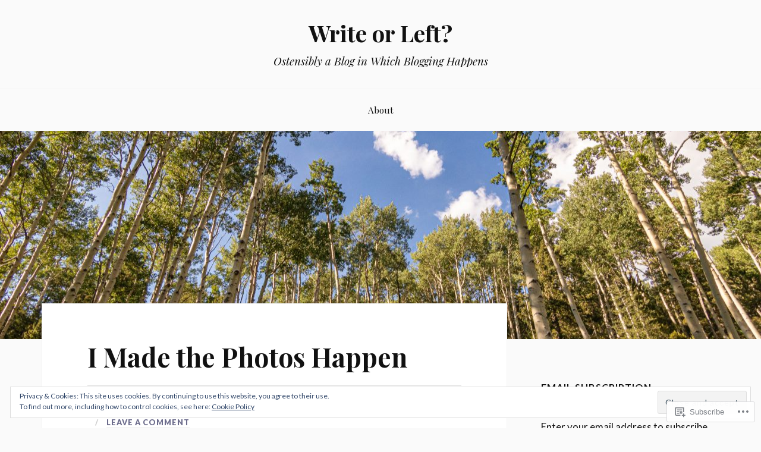

--- FILE ---
content_type: text/html; charset=UTF-8
request_url: https://writeorleft.net/
body_size: 38927
content:
<!DOCTYPE html>
<html lang="en">
<head>
<meta charset="UTF-8">
<meta name="viewport" content="width=device-width, initial-scale=1">
<link rel="profile" href="http://gmpg.org/xfn/11">
<link rel="pingback" href="https://writeorleft.net/xmlrpc.php">

<title>Write or Left? &#8211; Ostensibly a Blog in Which Blogging Happens</title>
<meta name='robots' content='max-image-preview:large' />

<!-- Async WordPress.com Remote Login -->
<script id="wpcom_remote_login_js">
var wpcom_remote_login_extra_auth = '';
function wpcom_remote_login_remove_dom_node_id( element_id ) {
	var dom_node = document.getElementById( element_id );
	if ( dom_node ) { dom_node.parentNode.removeChild( dom_node ); }
}
function wpcom_remote_login_remove_dom_node_classes( class_name ) {
	var dom_nodes = document.querySelectorAll( '.' + class_name );
	for ( var i = 0; i < dom_nodes.length; i++ ) {
		dom_nodes[ i ].parentNode.removeChild( dom_nodes[ i ] );
	}
}
function wpcom_remote_login_final_cleanup() {
	wpcom_remote_login_remove_dom_node_classes( "wpcom_remote_login_msg" );
	wpcom_remote_login_remove_dom_node_id( "wpcom_remote_login_key" );
	wpcom_remote_login_remove_dom_node_id( "wpcom_remote_login_validate" );
	wpcom_remote_login_remove_dom_node_id( "wpcom_remote_login_js" );
	wpcom_remote_login_remove_dom_node_id( "wpcom_request_access_iframe" );
	wpcom_remote_login_remove_dom_node_id( "wpcom_request_access_styles" );
}

// Watch for messages back from the remote login
window.addEventListener( "message", function( e ) {
	if ( e.origin === "https://r-login.wordpress.com" ) {
		var data = {};
		try {
			data = JSON.parse( e.data );
		} catch( e ) {
			wpcom_remote_login_final_cleanup();
			return;
		}

		if ( data.msg === 'LOGIN' ) {
			// Clean up the login check iframe
			wpcom_remote_login_remove_dom_node_id( "wpcom_remote_login_key" );

			var id_regex = new RegExp( /^[0-9]+$/ );
			var token_regex = new RegExp( /^.*|.*|.*$/ );
			if (
				token_regex.test( data.token )
				&& id_regex.test( data.wpcomid )
			) {
				// We have everything we need to ask for a login
				var script = document.createElement( "script" );
				script.setAttribute( "id", "wpcom_remote_login_validate" );
				script.src = '/remote-login.php?wpcom_remote_login=validate'
					+ '&wpcomid=' + data.wpcomid
					+ '&token=' + encodeURIComponent( data.token )
					+ '&host=' + window.location.protocol
					+ '//' + window.location.hostname
					+ '&postid=613'
					+ '&is_singular=';
				document.body.appendChild( script );
			}

			return;
		}

		// Safari ITP, not logged in, so redirect
		if ( data.msg === 'LOGIN-REDIRECT' ) {
			window.location = 'https://wordpress.com/log-in?redirect_to=' + window.location.href;
			return;
		}

		// Safari ITP, storage access failed, remove the request
		if ( data.msg === 'LOGIN-REMOVE' ) {
			var css_zap = 'html { -webkit-transition: margin-top 1s; transition: margin-top 1s; } /* 9001 */ html { margin-top: 0 !important; } * html body { margin-top: 0 !important; } @media screen and ( max-width: 782px ) { html { margin-top: 0 !important; } * html body { margin-top: 0 !important; } }';
			var style_zap = document.createElement( 'style' );
			style_zap.type = 'text/css';
			style_zap.appendChild( document.createTextNode( css_zap ) );
			document.body.appendChild( style_zap );

			var e = document.getElementById( 'wpcom_request_access_iframe' );
			e.parentNode.removeChild( e );

			document.cookie = 'wordpress_com_login_access=denied; path=/; max-age=31536000';

			return;
		}

		// Safari ITP
		if ( data.msg === 'REQUEST_ACCESS' ) {
			console.log( 'request access: safari' );

			// Check ITP iframe enable/disable knob
			if ( wpcom_remote_login_extra_auth !== 'safari_itp_iframe' ) {
				return;
			}

			// If we are in a "private window" there is no ITP.
			var private_window = false;
			try {
				var opendb = window.openDatabase( null, null, null, null );
			} catch( e ) {
				private_window = true;
			}

			if ( private_window ) {
				console.log( 'private window' );
				return;
			}

			var iframe = document.createElement( 'iframe' );
			iframe.id = 'wpcom_request_access_iframe';
			iframe.setAttribute( 'scrolling', 'no' );
			iframe.setAttribute( 'sandbox', 'allow-storage-access-by-user-activation allow-scripts allow-same-origin allow-top-navigation-by-user-activation' );
			iframe.src = 'https://r-login.wordpress.com/remote-login.php?wpcom_remote_login=request_access&origin=' + encodeURIComponent( data.origin ) + '&wpcomid=' + encodeURIComponent( data.wpcomid );

			var css = 'html { -webkit-transition: margin-top 1s; transition: margin-top 1s; } /* 9001 */ html { margin-top: 46px !important; } * html body { margin-top: 46px !important; } @media screen and ( max-width: 660px ) { html { margin-top: 71px !important; } * html body { margin-top: 71px !important; } #wpcom_request_access_iframe { display: block; height: 71px !important; } } #wpcom_request_access_iframe { border: 0px; height: 46px; position: fixed; top: 0; left: 0; width: 100%; min-width: 100%; z-index: 99999; background: #23282d; } ';

			var style = document.createElement( 'style' );
			style.type = 'text/css';
			style.id = 'wpcom_request_access_styles';
			style.appendChild( document.createTextNode( css ) );
			document.body.appendChild( style );

			document.body.appendChild( iframe );
		}

		if ( data.msg === 'DONE' ) {
			wpcom_remote_login_final_cleanup();
		}
	}
}, false );

// Inject the remote login iframe after the page has had a chance to load
// more critical resources
window.addEventListener( "DOMContentLoaded", function( e ) {
	var iframe = document.createElement( "iframe" );
	iframe.style.display = "none";
	iframe.setAttribute( "scrolling", "no" );
	iframe.setAttribute( "id", "wpcom_remote_login_key" );
	iframe.src = "https://r-login.wordpress.com/remote-login.php"
		+ "?wpcom_remote_login=key"
		+ "&origin=aHR0cHM6Ly93cml0ZW9ybGVmdC5uZXQ%3D"
		+ "&wpcomid=25622622"
		+ "&time=" + Math.floor( Date.now() / 1000 );
	document.body.appendChild( iframe );
}, false );
</script>
<link rel='dns-prefetch' href='//s0.wp.com' />
<link rel='dns-prefetch' href='//fonts-api.wp.com' />
<link rel="alternate" type="application/rss+xml" title="Write or Left? &raquo; Feed" href="https://writeorleft.net/feed/" />
<link rel="alternate" type="application/rss+xml" title="Write or Left? &raquo; Comments Feed" href="https://writeorleft.net/comments/feed/" />
	<script type="text/javascript">
		/* <![CDATA[ */
		function addLoadEvent(func) {
			var oldonload = window.onload;
			if (typeof window.onload != 'function') {
				window.onload = func;
			} else {
				window.onload = function () {
					oldonload();
					func();
				}
			}
		}
		/* ]]> */
	</script>
	<link crossorigin='anonymous' rel='stylesheet' id='all-css-0-1' href='/_static/??/wp-content/mu-plugins/widgets/eu-cookie-law/templates/style.css,/wp-content/mu-plugins/jetpack-plugin/moon/modules/infinite-scroll/infinity.css?m=1753284714j&cssminify=yes' type='text/css' media='all' />
<style id='wp-emoji-styles-inline-css'>

	img.wp-smiley, img.emoji {
		display: inline !important;
		border: none !important;
		box-shadow: none !important;
		height: 1em !important;
		width: 1em !important;
		margin: 0 0.07em !important;
		vertical-align: -0.1em !important;
		background: none !important;
		padding: 0 !important;
	}
/*# sourceURL=wp-emoji-styles-inline-css */
</style>
<link crossorigin='anonymous' rel='stylesheet' id='all-css-2-1' href='/wp-content/plugins/gutenberg-core/v22.4.0/build/styles/block-library/style.min.css?m=1768935615i&cssminify=yes' type='text/css' media='all' />
<style id='wp-block-library-inline-css'>
.has-text-align-justify {
	text-align:justify;
}
.has-text-align-justify{text-align:justify;}

/*# sourceURL=wp-block-library-inline-css */
</style><style id='wp-block-embed-inline-css'>
.wp-block-embed.alignleft,.wp-block-embed.alignright,.wp-block[data-align=left]>[data-type="core/embed"],.wp-block[data-align=right]>[data-type="core/embed"]{max-width:360px;width:100%}.wp-block-embed.alignleft .wp-block-embed__wrapper,.wp-block-embed.alignright .wp-block-embed__wrapper,.wp-block[data-align=left]>[data-type="core/embed"] .wp-block-embed__wrapper,.wp-block[data-align=right]>[data-type="core/embed"] .wp-block-embed__wrapper{min-width:280px}.wp-block-cover .wp-block-embed{min-height:240px;min-width:320px}.wp-block-group.is-layout-flex .wp-block-embed{flex:1 1 0%;min-width:0}.wp-block-embed{overflow-wrap:break-word}.wp-block-embed :where(figcaption){margin-bottom:1em;margin-top:.5em}.wp-block-embed iframe{max-width:100%}.wp-block-embed__wrapper{position:relative}.wp-embed-responsive .wp-has-aspect-ratio .wp-block-embed__wrapper:before{content:"";display:block;padding-top:50%}.wp-embed-responsive .wp-has-aspect-ratio iframe{bottom:0;height:100%;left:0;position:absolute;right:0;top:0;width:100%}.wp-embed-responsive .wp-embed-aspect-21-9 .wp-block-embed__wrapper:before{padding-top:42.85%}.wp-embed-responsive .wp-embed-aspect-18-9 .wp-block-embed__wrapper:before{padding-top:50%}.wp-embed-responsive .wp-embed-aspect-16-9 .wp-block-embed__wrapper:before{padding-top:56.25%}.wp-embed-responsive .wp-embed-aspect-4-3 .wp-block-embed__wrapper:before{padding-top:75%}.wp-embed-responsive .wp-embed-aspect-1-1 .wp-block-embed__wrapper:before{padding-top:100%}.wp-embed-responsive .wp-embed-aspect-9-16 .wp-block-embed__wrapper:before{padding-top:177.77%}.wp-embed-responsive .wp-embed-aspect-1-2 .wp-block-embed__wrapper:before{padding-top:200%}
/*# sourceURL=https://s0.wp.com/wp-content/plugins/gutenberg-core/v22.4.0/build/styles/block-library/embed/style.min.css */
</style>
<style id='wp-block-image-inline-css'>
.wp-block-image>a,.wp-block-image>figure>a{display:inline-block}.wp-block-image img{box-sizing:border-box;height:auto;max-width:100%;vertical-align:bottom}@media not (prefers-reduced-motion){.wp-block-image img.hide{visibility:hidden}.wp-block-image img.show{animation:show-content-image .4s}}.wp-block-image[style*=border-radius] img,.wp-block-image[style*=border-radius]>a{border-radius:inherit}.wp-block-image.has-custom-border img{box-sizing:border-box}.wp-block-image.aligncenter{text-align:center}.wp-block-image.alignfull>a,.wp-block-image.alignwide>a{width:100%}.wp-block-image.alignfull img,.wp-block-image.alignwide img{height:auto;width:100%}.wp-block-image .aligncenter,.wp-block-image .alignleft,.wp-block-image .alignright,.wp-block-image.aligncenter,.wp-block-image.alignleft,.wp-block-image.alignright{display:table}.wp-block-image .aligncenter>figcaption,.wp-block-image .alignleft>figcaption,.wp-block-image .alignright>figcaption,.wp-block-image.aligncenter>figcaption,.wp-block-image.alignleft>figcaption,.wp-block-image.alignright>figcaption{caption-side:bottom;display:table-caption}.wp-block-image .alignleft{float:left;margin:.5em 1em .5em 0}.wp-block-image .alignright{float:right;margin:.5em 0 .5em 1em}.wp-block-image .aligncenter{margin-left:auto;margin-right:auto}.wp-block-image :where(figcaption){margin-bottom:1em;margin-top:.5em}.wp-block-image.is-style-circle-mask img{border-radius:9999px}@supports ((-webkit-mask-image:none) or (mask-image:none)) or (-webkit-mask-image:none){.wp-block-image.is-style-circle-mask img{border-radius:0;-webkit-mask-image:url('data:image/svg+xml;utf8,<svg viewBox="0 0 100 100" xmlns="http://www.w3.org/2000/svg"><circle cx="50" cy="50" r="50"/></svg>');mask-image:url('data:image/svg+xml;utf8,<svg viewBox="0 0 100 100" xmlns="http://www.w3.org/2000/svg"><circle cx="50" cy="50" r="50"/></svg>');mask-mode:alpha;-webkit-mask-position:center;mask-position:center;-webkit-mask-repeat:no-repeat;mask-repeat:no-repeat;-webkit-mask-size:contain;mask-size:contain}}:root :where(.wp-block-image.is-style-rounded img,.wp-block-image .is-style-rounded img){border-radius:9999px}.wp-block-image figure{margin:0}.wp-lightbox-container{display:flex;flex-direction:column;position:relative}.wp-lightbox-container img{cursor:zoom-in}.wp-lightbox-container img:hover+button{opacity:1}.wp-lightbox-container button{align-items:center;backdrop-filter:blur(16px) saturate(180%);background-color:#5a5a5a40;border:none;border-radius:4px;cursor:zoom-in;display:flex;height:20px;justify-content:center;opacity:0;padding:0;position:absolute;right:16px;text-align:center;top:16px;width:20px;z-index:100}@media not (prefers-reduced-motion){.wp-lightbox-container button{transition:opacity .2s ease}}.wp-lightbox-container button:focus-visible{outline:3px auto #5a5a5a40;outline:3px auto -webkit-focus-ring-color;outline-offset:3px}.wp-lightbox-container button:hover{cursor:pointer;opacity:1}.wp-lightbox-container button:focus{opacity:1}.wp-lightbox-container button:focus,.wp-lightbox-container button:hover,.wp-lightbox-container button:not(:hover):not(:active):not(.has-background){background-color:#5a5a5a40;border:none}.wp-lightbox-overlay{box-sizing:border-box;cursor:zoom-out;height:100vh;left:0;overflow:hidden;position:fixed;top:0;visibility:hidden;width:100%;z-index:100000}.wp-lightbox-overlay .close-button{align-items:center;cursor:pointer;display:flex;justify-content:center;min-height:40px;min-width:40px;padding:0;position:absolute;right:calc(env(safe-area-inset-right) + 16px);top:calc(env(safe-area-inset-top) + 16px);z-index:5000000}.wp-lightbox-overlay .close-button:focus,.wp-lightbox-overlay .close-button:hover,.wp-lightbox-overlay .close-button:not(:hover):not(:active):not(.has-background){background:none;border:none}.wp-lightbox-overlay .lightbox-image-container{height:var(--wp--lightbox-container-height);left:50%;overflow:hidden;position:absolute;top:50%;transform:translate(-50%,-50%);transform-origin:top left;width:var(--wp--lightbox-container-width);z-index:9999999999}.wp-lightbox-overlay .wp-block-image{align-items:center;box-sizing:border-box;display:flex;height:100%;justify-content:center;margin:0;position:relative;transform-origin:0 0;width:100%;z-index:3000000}.wp-lightbox-overlay .wp-block-image img{height:var(--wp--lightbox-image-height);min-height:var(--wp--lightbox-image-height);min-width:var(--wp--lightbox-image-width);width:var(--wp--lightbox-image-width)}.wp-lightbox-overlay .wp-block-image figcaption{display:none}.wp-lightbox-overlay button{background:none;border:none}.wp-lightbox-overlay .scrim{background-color:#fff;height:100%;opacity:.9;position:absolute;width:100%;z-index:2000000}.wp-lightbox-overlay.active{visibility:visible}@media not (prefers-reduced-motion){.wp-lightbox-overlay.active{animation:turn-on-visibility .25s both}.wp-lightbox-overlay.active img{animation:turn-on-visibility .35s both}.wp-lightbox-overlay.show-closing-animation:not(.active){animation:turn-off-visibility .35s both}.wp-lightbox-overlay.show-closing-animation:not(.active) img{animation:turn-off-visibility .25s both}.wp-lightbox-overlay.zoom.active{animation:none;opacity:1;visibility:visible}.wp-lightbox-overlay.zoom.active .lightbox-image-container{animation:lightbox-zoom-in .4s}.wp-lightbox-overlay.zoom.active .lightbox-image-container img{animation:none}.wp-lightbox-overlay.zoom.active .scrim{animation:turn-on-visibility .4s forwards}.wp-lightbox-overlay.zoom.show-closing-animation:not(.active){animation:none}.wp-lightbox-overlay.zoom.show-closing-animation:not(.active) .lightbox-image-container{animation:lightbox-zoom-out .4s}.wp-lightbox-overlay.zoom.show-closing-animation:not(.active) .lightbox-image-container img{animation:none}.wp-lightbox-overlay.zoom.show-closing-animation:not(.active) .scrim{animation:turn-off-visibility .4s forwards}}@keyframes show-content-image{0%{visibility:hidden}99%{visibility:hidden}to{visibility:visible}}@keyframes turn-on-visibility{0%{opacity:0}to{opacity:1}}@keyframes turn-off-visibility{0%{opacity:1;visibility:visible}99%{opacity:0;visibility:visible}to{opacity:0;visibility:hidden}}@keyframes lightbox-zoom-in{0%{transform:translate(calc((-100vw + var(--wp--lightbox-scrollbar-width))/2 + var(--wp--lightbox-initial-left-position)),calc(-50vh + var(--wp--lightbox-initial-top-position))) scale(var(--wp--lightbox-scale))}to{transform:translate(-50%,-50%) scale(1)}}@keyframes lightbox-zoom-out{0%{transform:translate(-50%,-50%) scale(1);visibility:visible}99%{visibility:visible}to{transform:translate(calc((-100vw + var(--wp--lightbox-scrollbar-width))/2 + var(--wp--lightbox-initial-left-position)),calc(-50vh + var(--wp--lightbox-initial-top-position))) scale(var(--wp--lightbox-scale));visibility:hidden}}
/*# sourceURL=https://s0.wp.com/wp-content/plugins/gutenberg-core/v22.4.0/build/styles/block-library/image/style.min.css */
</style>
<style id='wp-block-paragraph-inline-css'>
.is-small-text{font-size:.875em}.is-regular-text{font-size:1em}.is-large-text{font-size:2.25em}.is-larger-text{font-size:3em}.has-drop-cap:not(:focus):first-letter{float:left;font-size:8.4em;font-style:normal;font-weight:100;line-height:.68;margin:.05em .1em 0 0;text-transform:uppercase}body.rtl .has-drop-cap:not(:focus):first-letter{float:none;margin-left:.1em}p.has-drop-cap.has-background{overflow:hidden}:root :where(p.has-background){padding:1.25em 2.375em}:where(p.has-text-color:not(.has-link-color)) a{color:inherit}p.has-text-align-left[style*="writing-mode:vertical-lr"],p.has-text-align-right[style*="writing-mode:vertical-rl"]{rotate:180deg}
/*# sourceURL=https://s0.wp.com/wp-content/plugins/gutenberg-core/v22.4.0/build/styles/block-library/paragraph/style.min.css */
</style>
<style id='global-styles-inline-css'>
:root{--wp--preset--aspect-ratio--square: 1;--wp--preset--aspect-ratio--4-3: 4/3;--wp--preset--aspect-ratio--3-4: 3/4;--wp--preset--aspect-ratio--3-2: 3/2;--wp--preset--aspect-ratio--2-3: 2/3;--wp--preset--aspect-ratio--16-9: 16/9;--wp--preset--aspect-ratio--9-16: 9/16;--wp--preset--color--black: #000000;--wp--preset--color--cyan-bluish-gray: #abb8c3;--wp--preset--color--white: #ffffff;--wp--preset--color--pale-pink: #f78da7;--wp--preset--color--vivid-red: #cf2e2e;--wp--preset--color--luminous-vivid-orange: #ff6900;--wp--preset--color--luminous-vivid-amber: #fcb900;--wp--preset--color--light-green-cyan: #7bdcb5;--wp--preset--color--vivid-green-cyan: #00d084;--wp--preset--color--pale-cyan-blue: #8ed1fc;--wp--preset--color--vivid-cyan-blue: #0693e3;--wp--preset--color--vivid-purple: #9b51e0;--wp--preset--gradient--vivid-cyan-blue-to-vivid-purple: linear-gradient(135deg,rgb(6,147,227) 0%,rgb(155,81,224) 100%);--wp--preset--gradient--light-green-cyan-to-vivid-green-cyan: linear-gradient(135deg,rgb(122,220,180) 0%,rgb(0,208,130) 100%);--wp--preset--gradient--luminous-vivid-amber-to-luminous-vivid-orange: linear-gradient(135deg,rgb(252,185,0) 0%,rgb(255,105,0) 100%);--wp--preset--gradient--luminous-vivid-orange-to-vivid-red: linear-gradient(135deg,rgb(255,105,0) 0%,rgb(207,46,46) 100%);--wp--preset--gradient--very-light-gray-to-cyan-bluish-gray: linear-gradient(135deg,rgb(238,238,238) 0%,rgb(169,184,195) 100%);--wp--preset--gradient--cool-to-warm-spectrum: linear-gradient(135deg,rgb(74,234,220) 0%,rgb(151,120,209) 20%,rgb(207,42,186) 40%,rgb(238,44,130) 60%,rgb(251,105,98) 80%,rgb(254,248,76) 100%);--wp--preset--gradient--blush-light-purple: linear-gradient(135deg,rgb(255,206,236) 0%,rgb(152,150,240) 100%);--wp--preset--gradient--blush-bordeaux: linear-gradient(135deg,rgb(254,205,165) 0%,rgb(254,45,45) 50%,rgb(107,0,62) 100%);--wp--preset--gradient--luminous-dusk: linear-gradient(135deg,rgb(255,203,112) 0%,rgb(199,81,192) 50%,rgb(65,88,208) 100%);--wp--preset--gradient--pale-ocean: linear-gradient(135deg,rgb(255,245,203) 0%,rgb(182,227,212) 50%,rgb(51,167,181) 100%);--wp--preset--gradient--electric-grass: linear-gradient(135deg,rgb(202,248,128) 0%,rgb(113,206,126) 100%);--wp--preset--gradient--midnight: linear-gradient(135deg,rgb(2,3,129) 0%,rgb(40,116,252) 100%);--wp--preset--font-size--small: 13px;--wp--preset--font-size--medium: 20px;--wp--preset--font-size--large: 36px;--wp--preset--font-size--x-large: 42px;--wp--preset--font-family--albert-sans: 'Albert Sans', sans-serif;--wp--preset--font-family--alegreya: Alegreya, serif;--wp--preset--font-family--arvo: Arvo, serif;--wp--preset--font-family--bodoni-moda: 'Bodoni Moda', serif;--wp--preset--font-family--bricolage-grotesque: 'Bricolage Grotesque', sans-serif;--wp--preset--font-family--cabin: Cabin, sans-serif;--wp--preset--font-family--chivo: Chivo, sans-serif;--wp--preset--font-family--commissioner: Commissioner, sans-serif;--wp--preset--font-family--cormorant: Cormorant, serif;--wp--preset--font-family--courier-prime: 'Courier Prime', monospace;--wp--preset--font-family--crimson-pro: 'Crimson Pro', serif;--wp--preset--font-family--dm-mono: 'DM Mono', monospace;--wp--preset--font-family--dm-sans: 'DM Sans', sans-serif;--wp--preset--font-family--dm-serif-display: 'DM Serif Display', serif;--wp--preset--font-family--domine: Domine, serif;--wp--preset--font-family--eb-garamond: 'EB Garamond', serif;--wp--preset--font-family--epilogue: Epilogue, sans-serif;--wp--preset--font-family--fahkwang: Fahkwang, sans-serif;--wp--preset--font-family--figtree: Figtree, sans-serif;--wp--preset--font-family--fira-sans: 'Fira Sans', sans-serif;--wp--preset--font-family--fjalla-one: 'Fjalla One', sans-serif;--wp--preset--font-family--fraunces: Fraunces, serif;--wp--preset--font-family--gabarito: Gabarito, system-ui;--wp--preset--font-family--ibm-plex-mono: 'IBM Plex Mono', monospace;--wp--preset--font-family--ibm-plex-sans: 'IBM Plex Sans', sans-serif;--wp--preset--font-family--ibarra-real-nova: 'Ibarra Real Nova', serif;--wp--preset--font-family--instrument-serif: 'Instrument Serif', serif;--wp--preset--font-family--inter: Inter, sans-serif;--wp--preset--font-family--josefin-sans: 'Josefin Sans', sans-serif;--wp--preset--font-family--jost: Jost, sans-serif;--wp--preset--font-family--libre-baskerville: 'Libre Baskerville', serif;--wp--preset--font-family--libre-franklin: 'Libre Franklin', sans-serif;--wp--preset--font-family--literata: Literata, serif;--wp--preset--font-family--lora: Lora, serif;--wp--preset--font-family--merriweather: Merriweather, serif;--wp--preset--font-family--montserrat: Montserrat, sans-serif;--wp--preset--font-family--newsreader: Newsreader, serif;--wp--preset--font-family--noto-sans-mono: 'Noto Sans Mono', sans-serif;--wp--preset--font-family--nunito: Nunito, sans-serif;--wp--preset--font-family--open-sans: 'Open Sans', sans-serif;--wp--preset--font-family--overpass: Overpass, sans-serif;--wp--preset--font-family--pt-serif: 'PT Serif', serif;--wp--preset--font-family--petrona: Petrona, serif;--wp--preset--font-family--piazzolla: Piazzolla, serif;--wp--preset--font-family--playfair-display: 'Playfair Display', serif;--wp--preset--font-family--plus-jakarta-sans: 'Plus Jakarta Sans', sans-serif;--wp--preset--font-family--poppins: Poppins, sans-serif;--wp--preset--font-family--raleway: Raleway, sans-serif;--wp--preset--font-family--roboto: Roboto, sans-serif;--wp--preset--font-family--roboto-slab: 'Roboto Slab', serif;--wp--preset--font-family--rubik: Rubik, sans-serif;--wp--preset--font-family--rufina: Rufina, serif;--wp--preset--font-family--sora: Sora, sans-serif;--wp--preset--font-family--source-sans-3: 'Source Sans 3', sans-serif;--wp--preset--font-family--source-serif-4: 'Source Serif 4', serif;--wp--preset--font-family--space-mono: 'Space Mono', monospace;--wp--preset--font-family--syne: Syne, sans-serif;--wp--preset--font-family--texturina: Texturina, serif;--wp--preset--font-family--urbanist: Urbanist, sans-serif;--wp--preset--font-family--work-sans: 'Work Sans', sans-serif;--wp--preset--spacing--20: 0.44rem;--wp--preset--spacing--30: 0.67rem;--wp--preset--spacing--40: 1rem;--wp--preset--spacing--50: 1.5rem;--wp--preset--spacing--60: 2.25rem;--wp--preset--spacing--70: 3.38rem;--wp--preset--spacing--80: 5.06rem;--wp--preset--shadow--natural: 6px 6px 9px rgba(0, 0, 0, 0.2);--wp--preset--shadow--deep: 12px 12px 50px rgba(0, 0, 0, 0.4);--wp--preset--shadow--sharp: 6px 6px 0px rgba(0, 0, 0, 0.2);--wp--preset--shadow--outlined: 6px 6px 0px -3px rgb(255, 255, 255), 6px 6px rgb(0, 0, 0);--wp--preset--shadow--crisp: 6px 6px 0px rgb(0, 0, 0);}:where(body) { margin: 0; }:where(.is-layout-flex){gap: 0.5em;}:where(.is-layout-grid){gap: 0.5em;}body .is-layout-flex{display: flex;}.is-layout-flex{flex-wrap: wrap;align-items: center;}.is-layout-flex > :is(*, div){margin: 0;}body .is-layout-grid{display: grid;}.is-layout-grid > :is(*, div){margin: 0;}body{padding-top: 0px;padding-right: 0px;padding-bottom: 0px;padding-left: 0px;}:root :where(.wp-element-button, .wp-block-button__link){background-color: #32373c;border-width: 0;color: #fff;font-family: inherit;font-size: inherit;font-style: inherit;font-weight: inherit;letter-spacing: inherit;line-height: inherit;padding-top: calc(0.667em + 2px);padding-right: calc(1.333em + 2px);padding-bottom: calc(0.667em + 2px);padding-left: calc(1.333em + 2px);text-decoration: none;text-transform: inherit;}.has-black-color{color: var(--wp--preset--color--black) !important;}.has-cyan-bluish-gray-color{color: var(--wp--preset--color--cyan-bluish-gray) !important;}.has-white-color{color: var(--wp--preset--color--white) !important;}.has-pale-pink-color{color: var(--wp--preset--color--pale-pink) !important;}.has-vivid-red-color{color: var(--wp--preset--color--vivid-red) !important;}.has-luminous-vivid-orange-color{color: var(--wp--preset--color--luminous-vivid-orange) !important;}.has-luminous-vivid-amber-color{color: var(--wp--preset--color--luminous-vivid-amber) !important;}.has-light-green-cyan-color{color: var(--wp--preset--color--light-green-cyan) !important;}.has-vivid-green-cyan-color{color: var(--wp--preset--color--vivid-green-cyan) !important;}.has-pale-cyan-blue-color{color: var(--wp--preset--color--pale-cyan-blue) !important;}.has-vivid-cyan-blue-color{color: var(--wp--preset--color--vivid-cyan-blue) !important;}.has-vivid-purple-color{color: var(--wp--preset--color--vivid-purple) !important;}.has-black-background-color{background-color: var(--wp--preset--color--black) !important;}.has-cyan-bluish-gray-background-color{background-color: var(--wp--preset--color--cyan-bluish-gray) !important;}.has-white-background-color{background-color: var(--wp--preset--color--white) !important;}.has-pale-pink-background-color{background-color: var(--wp--preset--color--pale-pink) !important;}.has-vivid-red-background-color{background-color: var(--wp--preset--color--vivid-red) !important;}.has-luminous-vivid-orange-background-color{background-color: var(--wp--preset--color--luminous-vivid-orange) !important;}.has-luminous-vivid-amber-background-color{background-color: var(--wp--preset--color--luminous-vivid-amber) !important;}.has-light-green-cyan-background-color{background-color: var(--wp--preset--color--light-green-cyan) !important;}.has-vivid-green-cyan-background-color{background-color: var(--wp--preset--color--vivid-green-cyan) !important;}.has-pale-cyan-blue-background-color{background-color: var(--wp--preset--color--pale-cyan-blue) !important;}.has-vivid-cyan-blue-background-color{background-color: var(--wp--preset--color--vivid-cyan-blue) !important;}.has-vivid-purple-background-color{background-color: var(--wp--preset--color--vivid-purple) !important;}.has-black-border-color{border-color: var(--wp--preset--color--black) !important;}.has-cyan-bluish-gray-border-color{border-color: var(--wp--preset--color--cyan-bluish-gray) !important;}.has-white-border-color{border-color: var(--wp--preset--color--white) !important;}.has-pale-pink-border-color{border-color: var(--wp--preset--color--pale-pink) !important;}.has-vivid-red-border-color{border-color: var(--wp--preset--color--vivid-red) !important;}.has-luminous-vivid-orange-border-color{border-color: var(--wp--preset--color--luminous-vivid-orange) !important;}.has-luminous-vivid-amber-border-color{border-color: var(--wp--preset--color--luminous-vivid-amber) !important;}.has-light-green-cyan-border-color{border-color: var(--wp--preset--color--light-green-cyan) !important;}.has-vivid-green-cyan-border-color{border-color: var(--wp--preset--color--vivid-green-cyan) !important;}.has-pale-cyan-blue-border-color{border-color: var(--wp--preset--color--pale-cyan-blue) !important;}.has-vivid-cyan-blue-border-color{border-color: var(--wp--preset--color--vivid-cyan-blue) !important;}.has-vivid-purple-border-color{border-color: var(--wp--preset--color--vivid-purple) !important;}.has-vivid-cyan-blue-to-vivid-purple-gradient-background{background: var(--wp--preset--gradient--vivid-cyan-blue-to-vivid-purple) !important;}.has-light-green-cyan-to-vivid-green-cyan-gradient-background{background: var(--wp--preset--gradient--light-green-cyan-to-vivid-green-cyan) !important;}.has-luminous-vivid-amber-to-luminous-vivid-orange-gradient-background{background: var(--wp--preset--gradient--luminous-vivid-amber-to-luminous-vivid-orange) !important;}.has-luminous-vivid-orange-to-vivid-red-gradient-background{background: var(--wp--preset--gradient--luminous-vivid-orange-to-vivid-red) !important;}.has-very-light-gray-to-cyan-bluish-gray-gradient-background{background: var(--wp--preset--gradient--very-light-gray-to-cyan-bluish-gray) !important;}.has-cool-to-warm-spectrum-gradient-background{background: var(--wp--preset--gradient--cool-to-warm-spectrum) !important;}.has-blush-light-purple-gradient-background{background: var(--wp--preset--gradient--blush-light-purple) !important;}.has-blush-bordeaux-gradient-background{background: var(--wp--preset--gradient--blush-bordeaux) !important;}.has-luminous-dusk-gradient-background{background: var(--wp--preset--gradient--luminous-dusk) !important;}.has-pale-ocean-gradient-background{background: var(--wp--preset--gradient--pale-ocean) !important;}.has-electric-grass-gradient-background{background: var(--wp--preset--gradient--electric-grass) !important;}.has-midnight-gradient-background{background: var(--wp--preset--gradient--midnight) !important;}.has-small-font-size{font-size: var(--wp--preset--font-size--small) !important;}.has-medium-font-size{font-size: var(--wp--preset--font-size--medium) !important;}.has-large-font-size{font-size: var(--wp--preset--font-size--large) !important;}.has-x-large-font-size{font-size: var(--wp--preset--font-size--x-large) !important;}.has-albert-sans-font-family{font-family: var(--wp--preset--font-family--albert-sans) !important;}.has-alegreya-font-family{font-family: var(--wp--preset--font-family--alegreya) !important;}.has-arvo-font-family{font-family: var(--wp--preset--font-family--arvo) !important;}.has-bodoni-moda-font-family{font-family: var(--wp--preset--font-family--bodoni-moda) !important;}.has-bricolage-grotesque-font-family{font-family: var(--wp--preset--font-family--bricolage-grotesque) !important;}.has-cabin-font-family{font-family: var(--wp--preset--font-family--cabin) !important;}.has-chivo-font-family{font-family: var(--wp--preset--font-family--chivo) !important;}.has-commissioner-font-family{font-family: var(--wp--preset--font-family--commissioner) !important;}.has-cormorant-font-family{font-family: var(--wp--preset--font-family--cormorant) !important;}.has-courier-prime-font-family{font-family: var(--wp--preset--font-family--courier-prime) !important;}.has-crimson-pro-font-family{font-family: var(--wp--preset--font-family--crimson-pro) !important;}.has-dm-mono-font-family{font-family: var(--wp--preset--font-family--dm-mono) !important;}.has-dm-sans-font-family{font-family: var(--wp--preset--font-family--dm-sans) !important;}.has-dm-serif-display-font-family{font-family: var(--wp--preset--font-family--dm-serif-display) !important;}.has-domine-font-family{font-family: var(--wp--preset--font-family--domine) !important;}.has-eb-garamond-font-family{font-family: var(--wp--preset--font-family--eb-garamond) !important;}.has-epilogue-font-family{font-family: var(--wp--preset--font-family--epilogue) !important;}.has-fahkwang-font-family{font-family: var(--wp--preset--font-family--fahkwang) !important;}.has-figtree-font-family{font-family: var(--wp--preset--font-family--figtree) !important;}.has-fira-sans-font-family{font-family: var(--wp--preset--font-family--fira-sans) !important;}.has-fjalla-one-font-family{font-family: var(--wp--preset--font-family--fjalla-one) !important;}.has-fraunces-font-family{font-family: var(--wp--preset--font-family--fraunces) !important;}.has-gabarito-font-family{font-family: var(--wp--preset--font-family--gabarito) !important;}.has-ibm-plex-mono-font-family{font-family: var(--wp--preset--font-family--ibm-plex-mono) !important;}.has-ibm-plex-sans-font-family{font-family: var(--wp--preset--font-family--ibm-plex-sans) !important;}.has-ibarra-real-nova-font-family{font-family: var(--wp--preset--font-family--ibarra-real-nova) !important;}.has-instrument-serif-font-family{font-family: var(--wp--preset--font-family--instrument-serif) !important;}.has-inter-font-family{font-family: var(--wp--preset--font-family--inter) !important;}.has-josefin-sans-font-family{font-family: var(--wp--preset--font-family--josefin-sans) !important;}.has-jost-font-family{font-family: var(--wp--preset--font-family--jost) !important;}.has-libre-baskerville-font-family{font-family: var(--wp--preset--font-family--libre-baskerville) !important;}.has-libre-franklin-font-family{font-family: var(--wp--preset--font-family--libre-franklin) !important;}.has-literata-font-family{font-family: var(--wp--preset--font-family--literata) !important;}.has-lora-font-family{font-family: var(--wp--preset--font-family--lora) !important;}.has-merriweather-font-family{font-family: var(--wp--preset--font-family--merriweather) !important;}.has-montserrat-font-family{font-family: var(--wp--preset--font-family--montserrat) !important;}.has-newsreader-font-family{font-family: var(--wp--preset--font-family--newsreader) !important;}.has-noto-sans-mono-font-family{font-family: var(--wp--preset--font-family--noto-sans-mono) !important;}.has-nunito-font-family{font-family: var(--wp--preset--font-family--nunito) !important;}.has-open-sans-font-family{font-family: var(--wp--preset--font-family--open-sans) !important;}.has-overpass-font-family{font-family: var(--wp--preset--font-family--overpass) !important;}.has-pt-serif-font-family{font-family: var(--wp--preset--font-family--pt-serif) !important;}.has-petrona-font-family{font-family: var(--wp--preset--font-family--petrona) !important;}.has-piazzolla-font-family{font-family: var(--wp--preset--font-family--piazzolla) !important;}.has-playfair-display-font-family{font-family: var(--wp--preset--font-family--playfair-display) !important;}.has-plus-jakarta-sans-font-family{font-family: var(--wp--preset--font-family--plus-jakarta-sans) !important;}.has-poppins-font-family{font-family: var(--wp--preset--font-family--poppins) !important;}.has-raleway-font-family{font-family: var(--wp--preset--font-family--raleway) !important;}.has-roboto-font-family{font-family: var(--wp--preset--font-family--roboto) !important;}.has-roboto-slab-font-family{font-family: var(--wp--preset--font-family--roboto-slab) !important;}.has-rubik-font-family{font-family: var(--wp--preset--font-family--rubik) !important;}.has-rufina-font-family{font-family: var(--wp--preset--font-family--rufina) !important;}.has-sora-font-family{font-family: var(--wp--preset--font-family--sora) !important;}.has-source-sans-3-font-family{font-family: var(--wp--preset--font-family--source-sans-3) !important;}.has-source-serif-4-font-family{font-family: var(--wp--preset--font-family--source-serif-4) !important;}.has-space-mono-font-family{font-family: var(--wp--preset--font-family--space-mono) !important;}.has-syne-font-family{font-family: var(--wp--preset--font-family--syne) !important;}.has-texturina-font-family{font-family: var(--wp--preset--font-family--texturina) !important;}.has-urbanist-font-family{font-family: var(--wp--preset--font-family--urbanist) !important;}.has-work-sans-font-family{font-family: var(--wp--preset--font-family--work-sans) !important;}
/*# sourceURL=global-styles-inline-css */
</style>

<style id='classic-theme-styles-inline-css'>
.wp-block-button__link{background-color:#32373c;border-radius:9999px;box-shadow:none;color:#fff;font-size:1.125em;padding:calc(.667em + 2px) calc(1.333em + 2px);text-decoration:none}.wp-block-file__button{background:#32373c;color:#fff}.wp-block-accordion-heading{margin:0}.wp-block-accordion-heading__toggle{background-color:inherit!important;color:inherit!important}.wp-block-accordion-heading__toggle:not(:focus-visible){outline:none}.wp-block-accordion-heading__toggle:focus,.wp-block-accordion-heading__toggle:hover{background-color:inherit!important;border:none;box-shadow:none;color:inherit;padding:var(--wp--preset--spacing--20,1em) 0;text-decoration:none}.wp-block-accordion-heading__toggle:focus-visible{outline:auto;outline-offset:0}
/*# sourceURL=/wp-content/plugins/gutenberg-core/v22.4.0/build/styles/block-library/classic.min.css */
</style>
<link crossorigin='anonymous' rel='stylesheet' id='all-css-4-1' href='/_static/??-eJx9jsEKwjAQRH/IzVJprR7Eb2nSVaPZZskmLf69EaEKgpc5DO8Ng4uAi1OmKaOEcvGToos2RHdX3JpmbxpQzxIIEs2mxdFrXgnQ/AhknOoGv4a4wGcrUe1ZhvwimEY/UCCu2D9tkeqAtZJIFWqyLwz5WkX98d41SrEY4kwuDeeM67MTH5u+2/fdYde2tye6Qlgm&cssminify=yes' type='text/css' media='all' />
<link rel='stylesheet' id='lovecraft-fonts-css' href='https://fonts-api.wp.com/css?family=Playfair+Display%3A400%2C700%2C400italic%7CLato%3A400%2C400italic%2C700%2C700italic%2C900%2C900italic&#038;subset=latin%2Clatin-ext&#038;ver=6.9-RC2-61304' media='all' />
<link crossorigin='anonymous' rel='stylesheet' id='all-css-6-1' href='/_static/??-eJx9jsEKwjAQRH/IuFQr9SJ+iqTLNqYm2ZDdWvx7U/AQULzNg3nDwJoNclJKCnExOSzOJ4GZNFt8fBgic4KbTwiOEhVfDfkd9yiyg2ZU7xRJIC8jBH4SFjspbEuir0BmzcjxS2qeFBoDuxod1FaD/yRHbAKjVV9/t2CmYH3Z1Gu8dMPpeDj3Q9fPb9ImYnQ=&cssminify=yes' type='text/css' media='all' />
<link crossorigin='anonymous' rel='stylesheet' id='print-css-7-1' href='/wp-content/mu-plugins/global-print/global-print.css?m=1465851035i&cssminify=yes' type='text/css' media='print' />
<style id='jetpack-global-styles-frontend-style-inline-css'>
:root { --font-headings: unset; --font-base: unset; --font-headings-default: -apple-system,BlinkMacSystemFont,"Segoe UI",Roboto,Oxygen-Sans,Ubuntu,Cantarell,"Helvetica Neue",sans-serif; --font-base-default: -apple-system,BlinkMacSystemFont,"Segoe UI",Roboto,Oxygen-Sans,Ubuntu,Cantarell,"Helvetica Neue",sans-serif;}
/*# sourceURL=jetpack-global-styles-frontend-style-inline-css */
</style>
<link crossorigin='anonymous' rel='stylesheet' id='all-css-10-1' href='/wp-content/themes/h4/global.css?m=1420737423i&cssminify=yes' type='text/css' media='all' />
<script type="text/javascript" id="wpcom-actionbar-placeholder-js-extra">
/* <![CDATA[ */
var actionbardata = {"siteID":"25622622","postID":"0","siteURL":"https://writeorleft.net","xhrURL":"https://writeorleft.net/wp-admin/admin-ajax.php","nonce":"599d797d32","isLoggedIn":"","statusMessage":"","subsEmailDefault":"instantly","proxyScriptUrl":"https://s0.wp.com/wp-content/js/wpcom-proxy-request.js?m=1513050504i&amp;ver=20211021","i18n":{"followedText":"New posts from this site will now appear in your \u003Ca href=\"https://wordpress.com/reader\"\u003EReader\u003C/a\u003E","foldBar":"Collapse this bar","unfoldBar":"Expand this bar","shortLinkCopied":"Shortlink copied to clipboard."}};
//# sourceURL=wpcom-actionbar-placeholder-js-extra
/* ]]> */
</script>
<script type="text/javascript" id="jetpack-mu-wpcom-settings-js-before">
/* <![CDATA[ */
var JETPACK_MU_WPCOM_SETTINGS = {"assetsUrl":"https://s0.wp.com/wp-content/mu-plugins/jetpack-mu-wpcom-plugin/moon/jetpack_vendor/automattic/jetpack-mu-wpcom/src/build/"};
//# sourceURL=jetpack-mu-wpcom-settings-js-before
/* ]]> */
</script>
<script crossorigin='anonymous' type='text/javascript'  src='/_static/??/wp-content/js/rlt-proxy.js,/wp-content/blog-plugins/wordads-classes/js/cmp/v2/cmp-non-gdpr.js?m=1720530689j'></script>
<script type="text/javascript" id="rlt-proxy-js-after">
/* <![CDATA[ */
	rltInitialize( {"token":null,"iframeOrigins":["https:\/\/widgets.wp.com"]} );
//# sourceURL=rlt-proxy-js-after
/* ]]> */
</script>
<link rel="EditURI" type="application/rsd+xml" title="RSD" href="https://pauljandrew.wordpress.com/xmlrpc.php?rsd" />
<meta name="generator" content="WordPress.com" />
<link rel='shortlink' href='https://wp.me/1JvC6' />

<!-- Jetpack Open Graph Tags -->
<meta property="og:type" content="website" />
<meta property="og:title" content="Write or Left?" />
<meta property="og:description" content="Ostensibly a Blog in Which Blogging Happens" />
<meta property="og:url" content="https://writeorleft.net/" />
<meta property="og:site_name" content="Write or Left?" />
<meta property="og:image" content="https://secure.gravatar.com/blavatar/7948fb227940bea888d4243637c81755c9d870590f315937ed28eab7de13cddb?s=200&#038;ts=1769215121" />
<meta property="og:image:width" content="200" />
<meta property="og:image:height" content="200" />
<meta property="og:image:alt" content="" />
<meta property="og:locale" content="en_US" />

<!-- End Jetpack Open Graph Tags -->
<link rel="shortcut icon" type="image/x-icon" href="https://secure.gravatar.com/blavatar/7948fb227940bea888d4243637c81755c9d870590f315937ed28eab7de13cddb?s=32" sizes="16x16" />
<link rel="icon" type="image/x-icon" href="https://secure.gravatar.com/blavatar/7948fb227940bea888d4243637c81755c9d870590f315937ed28eab7de13cddb?s=32" sizes="16x16" />
<link rel="apple-touch-icon" href="https://secure.gravatar.com/blavatar/7948fb227940bea888d4243637c81755c9d870590f315937ed28eab7de13cddb?s=114" />
<link rel='openid.server' href='https://writeorleft.net/?openidserver=1' />
<link rel='openid.delegate' href='https://writeorleft.net/' />
<link rel="search" type="application/opensearchdescription+xml" href="https://writeorleft.net/osd.xml" title="Write or Left?" />
<link rel="search" type="application/opensearchdescription+xml" href="https://s1.wp.com/opensearch.xml" title="WordPress.com" />
<meta name="theme-color" content="#fafafa" />
		<style type="text/css">
			.recentcomments a {
				display: inline !important;
				padding: 0 !important;
				margin: 0 !important;
			}

			table.recentcommentsavatartop img.avatar, table.recentcommentsavatarend img.avatar {
				border: 0px;
				margin: 0;
			}

			table.recentcommentsavatartop a, table.recentcommentsavatarend a {
				border: 0px !important;
				background-color: transparent !important;
			}

			td.recentcommentsavatarend, td.recentcommentsavatartop {
				padding: 0px 0px 1px 0px;
				margin: 0px;
			}

			td.recentcommentstextend {
				border: none !important;
				padding: 0px 0px 2px 10px;
			}

			.rtl td.recentcommentstextend {
				padding: 0px 10px 2px 0px;
			}

			td.recentcommentstexttop {
				border: none;
				padding: 0px 0px 0px 10px;
			}

			.rtl td.recentcommentstexttop {
				padding: 0px 10px 0px 0px;
			}
		</style>
		<meta name="description" content="Ostensibly a Blog in Which Blogging Happens" />
		<script type="text/javascript">

			window.doNotSellCallback = function() {

				var linkElements = [
					'a[href="https://wordpress.com/?ref=footer_blog"]',
					'a[href="https://wordpress.com/?ref=footer_website"]',
					'a[href="https://wordpress.com/?ref=vertical_footer"]',
					'a[href^="https://wordpress.com/?ref=footer_segment_"]',
				].join(',');

				var dnsLink = document.createElement( 'a' );
				dnsLink.href = 'https://wordpress.com/advertising-program-optout/';
				dnsLink.classList.add( 'do-not-sell-link' );
				dnsLink.rel = 'nofollow';
				dnsLink.style.marginLeft = '0.5em';
				dnsLink.textContent = 'Do Not Sell or Share My Personal Information';

				var creditLinks = document.querySelectorAll( linkElements );

				if ( 0 === creditLinks.length ) {
					return false;
				}

				Array.prototype.forEach.call( creditLinks, function( el ) {
					el.insertAdjacentElement( 'afterend', dnsLink );
				});

				return true;
			};

		</script>
		<style type="text/css" id="custom-colors-css">.entry-content .page-links a:hover { color: #FFFFFF;}
.footer-widgets .tagcloud a:hover { color: #FFFFFF;}
.tags-links a:hover, .tagcloud a:hover { color: #FFFFFF;}
.sticky-post, .sticky-post .genericon { color: #FFFFFF;}
#infinite-handle span:hover { color: #FFFFFF;}
.main-navigation ul ul a, .main-navigation ul ul a:visited { color: #FFFFFF;}
.button:hover, button:hover, input[type="submit"]:hover, input[type="reset"]:hover, input[type="button"]:hover { color: #FFFFFF;}
.mobile-search, .mobile-search .search-field, .toggle-active .main-navigation li { border-color: #dddddd;}
.mobile-search, .mobile-search .search-field, .toggle-active .main-navigation li { border-color: rgba( 221, 221, 221, 0.3 );}
.toggles, .hentry, #wp-calendar th:first-child, #wp-calendar tbody td:first-child, #wp-calendar thead, #wp-calendar th, #wp-calendar td, .widget ul ul li:first-child, .main-navigation, .widget li, .widget + .widget, .site-footer { border-color: #dddddd;}
.toggles, .hentry, #wp-calendar th:first-child, #wp-calendar tbody td:first-child, #wp-calendar thead, #wp-calendar th, #wp-calendar td, .widget ul ul li:first-child, .main-navigation, .widget li, .widget + .widget, .site-footer { border-color: rgba( 221, 221, 221, 0.3 );}
#secondary a, #secondary a:visited, #secondary a:hover, #secondary a:active, #secondary a:focus { color: #111111;}
.main-navigation a, .main-navigation a:visited { color: #111111;}
.menu-toggle .bar { background-color: #111111;}
.site-title a, .site-title a:visited { color: #111111;}
.search-toggle { color: #111111;}
.site-description { color: #111111;}
#secondary { color: #111111;}
#wp-calendar, #wp-calendar caption, #wp-calendar tfoot a, #wp-calendar tfoot a:visited { color: #111111;}
.footer-widgets #wp-calendar { color: #111111;}
.widget_recent_comments .comment-author-link, .widget_recent_comments .comment-author-link a, .widget_authors a strong { color: #111111;}
#secondary .wp-caption-text, #secondary .gallery-caption { color: #111111;}
.main-navigation ul > li + li:before { color: #6B6B6B;}
.widget_archive li, .widget_categories li, .widget_meta li, .widget_nav_menu li, .widget_pages { color: #6B6B6B;}
.widget_archive li:before, .widget_categories li:before, .widget_meta li:before, .widget_nav_menu li:before, .widget_pages li:before, .widget_authors ul ul li:before, .widget_recent_comments li:before { color: #6B6B6B;}
body, .toggles { background-color: #fafafa;}
a, a:visited, a:hover, a:active, a:focus { color: #6C6C8C;}
.comments-title span a, .comments-title span a:visited { color: #6C6C8C;}
.mobile-search .search-submit:hover { color: #6C6C8C;}
.entry-meta a, .entry-meta a:visited { color: #6C6C8C;}
.footer-widgets #wp-calendar thead th { color: #6C6C8C;}
.entry-meta a:hover, .entry-meta a:focus, .entry-meta a:active { border-bottom-color: #6C6C8C;}
.post-navigation a:hover, .post-navigation a:focus, .post-navigation a:active { color: #6C6C8C;}
.comment-navigation a:hover, .comment-navigation a:focus, .comment-navigation a:active { color: #6C6C8C;}
.search-submit:hover .genericon, .search-submit:focus .genericon, .search-submit:active .genericon { color: #6C6C8C;}
.main-navigation ul li:hover > a { color: #686887;}
#secondary #wp-calendar thead th, #wp-calendar tfoot a:hover { color: #686887;}
.search-toggle:hover, .search-toggle:active, .search-toggle:focus { color: #686887;}
.main-navigation ul > .page_item_has_children > a:after, .main-navigation ul > .menu-item-has-children > a:after { border-top-color: #686887;}
.main-navigation a:hover, .main-navigation a:active, .main-navigation a:focus { color: #686887;}
.toggle-active .main-navigation a, .toggle-active .main-navigation a:visited { color: #686887;}
.site-title a:hover, .site-title a:focus, .site-title a:active { color: #686887;}
.search-toggle.active { color: #686887;}
.menu-toggle.active .bar { background-color: #686887;}
.menu-toggle:hover .bar, .menu-toggle:active .bar, .menu-toggle:focus .bar { background-color: #686887;}
.toggle-active .main-navigation ul ul li:hover > a { color: #686887;}
.toggle-active .main-navigation ul ul a:hover, .toggle-active .main-navigation ul ul a:active, .toggle-active .main-navigation ul ul a:focus { color: #686887;}
.menu-toggle:hover .bar, .menu-toggle:active .bar, .menu-toggle:focus .bar { background-color: #686887;}
.main-navigation ul ul li:hover > a { color: #A2A2B8;}
.main-navigation ul ul a:hover, .main-navigation ul ul a:active, .main-navigation ul ul a:focus { color: #A2A2B8;}
.site-info a:hover, .site-info a:focus, .site-info a:active { color: #7A7A98;}
.comment-author a:hover { color: #585873;}
.entry-content blockquote:after { color: #61617E;}
.site-info .sep { color: #7A7A98;}
.entry-content .page-links a:hover { background-color: #6c6c8c;}
.bypostauthor .comment-author img { background-color: #6c6c8c;}
#infinite-handle span:hover { background-color: #6c6c8c;}
.tags-links a:hover:before, .tagcloud a:hover:before { border-right-color: #6c6c8c;}
.rtl .tags-links a:hover:before, .rtl .tagcloud a:hover:before { border-left-color: #6c6c8c;}
.sticky-post { background-color: #6c6c8c;}
.sticky-post:after { border-left-color: #6c6c8c;}
.sticky-post:after { border-right-color: #6c6c8c;}
.widget-title, .jetpack-recipe-title { border-color: #6c6c8c;}
.tags-links a:hover, .tagcloud a:hover { background-color: #6c6c8c;}
.footer-widgets .tagcloud a:hover { background-color: #6c6c8c;}
.footer-widgets .tagcloud a:hover:before { border-right-color: #6c6c8c;}
.rtl .footer-widgets .tagcloud a:hover:before { border-left-color: #6c6c8c;}
.button:hover, button:hover, input[type="submit"]:hover, input[type="reset"]:hover, input[type="button"]:hover { background-color: #6c6c8c;}
</style>
<script type="text/javascript">
	window.google_analytics_uacct = "UA-52447-2";
</script>

<script type="text/javascript">
	var _gaq = _gaq || [];
	_gaq.push(['_setAccount', 'UA-52447-2']);
	_gaq.push(['_gat._anonymizeIp']);
	_gaq.push(['_setDomainName', 'none']);
	_gaq.push(['_setAllowLinker', true]);
	_gaq.push(['_initData']);
	_gaq.push(['_trackPageview']);

	(function() {
		var ga = document.createElement('script'); ga.type = 'text/javascript'; ga.async = true;
		ga.src = ('https:' == document.location.protocol ? 'https://ssl' : 'http://www') + '.google-analytics.com/ga.js';
		(document.getElementsByTagName('head')[0] || document.getElementsByTagName('body')[0]).appendChild(ga);
	})();
</script>
<link crossorigin='anonymous' rel='stylesheet' id='all-css-0-3' href='/_static/??-eJydjtsKwkAMRH/INtSixQfxU6TNhpI2u1k2u5T+vYoX8EXUxzMMZwaWWKGGTCGDL1WUMnIwmCjHHucHg1cNcOaAMIjibGALR0o1mm3ge4NXV4QMsE9ajORVega/Cu+XCosDK4Nh4phZr+U3qj2Hf69mFnLV2ItQWj/RbeDkj023aw/dvm220wVj64Nk&cssminify=yes' type='text/css' media='all' />
</head>

<body class="home blog wp-embed-responsive wp-theme-publovecraft customizer-styles-applied jetpack-reblog-enabled">
<div id="page" class="hfeed site">
	<a class="skip-link screen-reader-text" href="#content">Skip to content</a>

	<header id="masthead" class="site-header" role="banner">
		<div class="site-branding">
							<a href="https://writeorleft.net/" class="site-logo-link" rel="home" itemprop="url"></a>						<h1 class="site-title"><a href="https://writeorleft.net/" rel="home">Write or Left?</a></h1>
			<p class="site-description">Ostensibly a Blog in Which Blogging Happens</p>
		</div><!-- .site-branding -->

		<div class="toggles clear">
			<button class="menu-toggle toggle" aria-controls="primary-menu" aria-expanded="false">
				<div class="bar"></div>
				<div class="bar"></div>
				<div class="bar"></div>
				<span class="screen-reader-text">Menu</span>
			</button><!-- .menu-toggle -->
			<button class="search-toggle toggle">
				<div class="genericon genericon-search" aria-expanded="false">
					<span class="screen-reader-text">Search</span>
				</div><!-- .genericon-search -->
			</button><!-- .search-toggle -->
		</div><!-- .toggles -->

		<nav id="site-navigation" class="main-navigation" role="navigation">
			<div id="primary-menu" class="menu"><ul>
<li class="page_item page-item-2"><a href="https://writeorleft.net/about/">About</a></li>
</ul></div>
		</nav><!-- #site-navigation -->

		<div class="mobile-search">
			<form role="search" method="get" class="search-form" action="https://writeorleft.net/">
	<label>
		<span class="screen-reader-text">Search for:</span>
		<input type="search" class="search-field" placeholder="Search …" value="" name="s" title="Search for:" />
	</label>
	<button type="submit" class="search-submit">
		<span class="genericon genericon-search">
			<span class="screen-reader-text">Search</span>
		</span>
	</button>
</form>		</div>
	</header><!-- #masthead -->

			<a class="header-image-wrapper" href="https://writeorleft.net/" rel="home">
			<div class="header-image bg-image" style="background-image: url(https://writeorleft.net/wp-content/uploads/2023/10/cropped-img_0731.jpg)">
				<img src="https://writeorleft.net/wp-content/uploads/2023/10/cropped-img_0731.jpg" width="1280" height="443" alt="">
			</div>
		</a>
	
	<div id="content" class="site-content">

	<div id="primary" class="content-area">
		<main id="main" class="site-main" role="main">

		
						
				
<article id="post-613" class="post-613 post type-post status-publish format-standard hentry category-photography">
			<div class="entry-wrapper">
		<header class="entry-header">
			<h1 class="entry-title"><a href="https://writeorleft.net/2023/10/19/i-made-the-photos-happen/" rel="bookmark">I Made the Photos&nbsp;Happen</a></h1>
						<div class="entry-meta">
				<span class="posted-on">On <a href="https://writeorleft.net/2023/10/19/i-made-the-photos-happen/" rel="bookmark"><time class="entry-date published" datetime="2023-10-19T16:48:07-07:00">October 19, 2023</time><time class="updated" datetime="2023-10-19T16:50:41-07:00">October 19, 2023</time></a></span><span class="byline"> By <span class="author vcard"><a class="url fn n" href="https://writeorleft.net/author/pauljandrew/">pauljandrew</a></span></span><span class="cat-links">In <a href="https://writeorleft.net/category/photography/" rel="category tag">photography</a></span><span class="comments-link"><a href="https://writeorleft.net/2023/10/19/i-made-the-photos-happen/#respond">Leave a comment</a></span>			</div><!-- .entry-meta -->
					</header><!-- .entry-header -->

		<div class="entry-content">
			
<p class="wp-block-paragraph">I dunno. I took some pictures. Some are even OK for looking at.<a href="https://www.flickr.com/photos/49092471@N05/53098958493/in/datetaken-public/"></a><a href="https://www.flickr.com/photos/49092471@N05/53098958493/in/datetaken-public/"></a></p>



<figure class="wp-block-embed is-type-photo is-provider-flickr wp-block-embed-flickr"><div class="wp-block-embed__wrapper">
<a href="https://flic.kr/p/2oUb3qn"><img src="https://live.staticflickr.com/65535/53098958493_8cf34f765f_c.jpg" alt="20230805-IMG_1087-Enhanced-NR.jpg" width="533" height="800" /></a>
</div></figure>



<figure class="wp-block-embed is-type-photo is-provider-flickr wp-block-embed-flickr"><div class="wp-block-embed__wrapper">
<a href="https://flic.kr/p/2oQNJ2q"><img src="https://live.staticflickr.com/65535/53060849770_b4e1a02e0b_c.jpg" alt="20230719-IMG_0892-HDR.jpg" width="533" height="800" /></a>
</div></figure>



<figure class="wp-block-embed is-type-photo is-provider-flickr wp-block-embed-flickr"><div class="wp-block-embed__wrapper">
<a href="https://flic.kr/p/2oQNHZG"><img src="https://live.staticflickr.com/65535/53060849670_eac617bc1d_c.jpg" alt="20230719-IMG_0800-Enhanced-NR.jpg" width="533" height="800" /></a>
</div></figure>



<figure class="wp-block-embed is-type-photo is-provider-flickr wp-block-embed-flickr"><div class="wp-block-embed__wrapper">
<a href="https://flic.kr/p/2oQLvFv"><img loading="lazy" src="https://live.staticflickr.com/65535/53060418023_d7ffb79039_z.jpg" alt="20230719-IMG_0731.jpg" width="640" height="427" /></a>
</div></figure>

			
					</div><!-- .entry-content -->
	</div>
</article><!-- #post-## -->

			
				
<article id="post-590" class="post-590 post type-post status-publish format-standard hentry category-uncategorized tag-tv tag-wheel-of-time tag-writing">
			<div class="entry-wrapper">
		<header class="entry-header">
			<h1 class="entry-title"><a href="https://writeorleft.net/2021/11/20/the-wheel-turns/" rel="bookmark">The Wheel Turns</a></h1>
						<div class="entry-meta">
				<span class="posted-on">On <a href="https://writeorleft.net/2021/11/20/the-wheel-turns/" rel="bookmark"><time class="entry-date published" datetime="2021-11-20T08:31:16-07:00">November 20, 2021</time><time class="updated" datetime="2023-10-19T16:27:26-07:00">October 19, 2023</time></a></span><span class="byline"> By <span class="author vcard"><a class="url fn n" href="https://writeorleft.net/author/pauljandrew/">pauljandrew</a></span></span><span class="cat-links">In <a href="https://writeorleft.net/category/uncategorized/" rel="category tag">Uncategorized</a></span><span class="comments-link"><a href="https://writeorleft.net/2021/11/20/the-wheel-turns/#respond">Leave a comment</a></span>			</div><!-- .entry-meta -->
					</header><!-- .entry-header -->

		<div class="entry-content">
			
<p class="wp-block-paragraph">There are bigger Wheel of Time fans than I am, this can&#8217;t be reasonably disputed, but I&#8217;m not some farm boy fresh off the back of master Kinch&#8217;s wagon who&#8217;s never seen a book before. I&#8217;ve been reading this series since 1994, when during a bout of boredom in my freshman year study hall, I wandered to the school library and picked up the trade paperback edition of The Eye of the World. I don&#8217;t bring this up to establish cred or bragging rights, or to make it clear that I was into the series before it was on tv. I just want anyone who reads this to know where I&#8217;m coming from. If Lord of the Rings is what got me hooked on fantasy then Wheel of Time is what made me want to write.</p>



<p class="wp-block-paragraph">I love these books and their characters unabashedly.</p>



<p class="wp-block-paragraph">That being said, I&#8217;m going to go ahead and give you the required spoiler warning now. I will be talking about the first three episodes without any kind of filter, and a little bit about what some of the writing choices this show has made might mean going forward as the series progresses. So, you&#8217;ve been warned. Show and book spoilers inbound. </p>



<p class="wp-block-paragraph">Still here? Ok, let&#8217;s go.</p>



<p class="wp-block-paragraph">I&#8217;m too busy to keep track of The Discourse™ online, but the changes made with Mat and Perrin seem to be big sticking points for some folks. </p>



<p class="wp-block-paragraph">Let&#8217;s talk about Mat first. I think we&#8217;ve got a depiction of Mat that is very in keeping with the core of who he is, given a couple of key stipulations. The first being that he (along with Rand and Perrin and Egwene) is aged up a few years. You can&#8217;t expect to see an early twenty-something pulling the kind of pranks that younger teen Mat had a reputation for at the start of the books. It would look and feel kind of silly given the tone they&#8217;re going for. Secondly, making him from a broken home. I don&#8217;t <em>like</em> this per se, but it enables Rafe and the writing team to neatly get to the core of the lovable scoundrel we know Mat to be, despite the thievery on display. </p>



<p class="wp-block-paragraph">When I think about Mat I see a guy who, despite his own desire to go get a table at the inn and dice away the hours, will come through for the people he loves. At the start of this show we get a borderline destitute looking Mat, doing everything he can think of to take care of his younger sisters, short of actual labor (which is pretty in keeping for him). It&#8217;s kind of a shame that the show didn&#8217;t give us much of &#8220;fun Mat&#8221; before he gets the dagger that upends his whole existence, but the decision they made here is economical as far as how much screen time we get to establish these characters. There are millions of words and only so many minutes you can stick in the show. I get it. I think it works for the screen.</p>



<p class="wp-block-paragraph">Which brings me to Perrin. There have been posts regarding Laila and her demise and how it will actually help the show lean into Perrin&#8217;s arc, and I tend to agree with that assessment though once again, I&#8217;m not sure I actually <em>like</em> the change. </p>



<p class="wp-block-paragraph">I can&#8217;t think of a way to show that Perrin spent his adolescence learning to be cautious around the smaller kids lest he inadvertently hurt them because he&#8217;s bigger than they are. There&#8217;s no good dialogue option to convey that on screen and the show isn&#8217;t about the young Perrin adventures. </p>



<p class="wp-block-paragraph">Which brings us to the axe. Given what happens with Laila I don&#8217;t know that we&#8217;re going to get the whitecloak attack from the book. Her death is a much more effective reason for his active hatred of the weapon and fear of losing control of himself than killing two nameless nazi-stand-ins could hope to be. Again, I understand the change and think it works for the show even if I don&#8217;t like the vibe. Personally, I think I would have workshopped a different way to get there. I think we ought to be better than fridging at this point.</p>



<p class="wp-block-paragraph">But there are yet other changes that bring more questions to mind about how things will progress. Take the Shadar Logoth sequence for instance. My first instinct before watching was that they were going to cut Mordeth entirely, but I&#8217;m not sure now and I&#8217;ll tell you why.</p>



<p class="wp-block-paragraph">Excuse this momentary burst of pure nerd speculation.</p>



<p class="wp-block-paragraph">The shadow Mat sees that leads him to investigate the room with the dagger had me convinced for a split second that Mordeth was going to actually show up, but the farther I get from it the more the wheels in my head spin off. My best prediction at this point is that rather than the dagger being corrupted by the evil of the city, it&#8217;s going to be possessed by Mordeth.  This again, would be an economical choice. It uses a concept that people are familiar with to get to mostly the same place. </p>



<p class="wp-block-paragraph">We already see the effects of the dagger taking hold on Mat in episode 3, but knowing what we know about Padan Fain and Ordieth in the future, my bet is that Fain never actually enters Shadar Logoth and instead claims the dagger at some point and merges with Mordeth that way. But who knows? Maybe they write around that somehow and Mordeth doesn&#8217;t exist in the show as we knew him/it in The Eye of the World.</p>



<p class="wp-block-paragraph">And that&#8217;s really why I&#8217;m here folks. I&#8217;ve got the books and I love them, but I&#8217;m here for the changes. I&#8217;m most interested in how they make this adaptation happen, not in seeing them capture every braid tug and smoothed skirt and thumbed earlobe. Bring me the new shit. Freshen things up. It&#8217;s not all going to be perfect, but I&#8217;m in to see how we get there.</p>



<p class="wp-block-paragraph"></p>
<div id="atatags-370373-69741491eaf13">
		<script type="text/javascript">
			__ATA = window.__ATA || {};
			__ATA.cmd = window.__ATA.cmd || [];
			__ATA.cmd.push(function() {
				__ATA.initVideoSlot('atatags-370373-69741491eaf13', {
					sectionId: '370373',
					format: 'inread'
				});
			});
		</script>
	</div>
			
					</div><!-- .entry-content -->
	</div>
</article><!-- #post-## -->

			
				
<article id="post-578" class="post-578 post type-post status-publish format-standard hentry category-the-plague tag-covid-19 tag-grocery tag-retail tag-shopping">
			<div class="entry-wrapper">
		<header class="entry-header">
			<h1 class="entry-title"><a href="https://writeorleft.net/2020/04/13/working-retail-and-dealing-with-the-plague/" rel="bookmark">Working Retail and Dealing With the&nbsp;Plague</a></h1>
						<div class="entry-meta">
				<span class="posted-on">On <a href="https://writeorleft.net/2020/04/13/working-retail-and-dealing-with-the-plague/" rel="bookmark"><time class="entry-date published" datetime="2020-04-13T14:40:58-07:00">April 13, 2020</time><time class="updated" datetime="2020-04-13T14:46:15-07:00">April 13, 2020</time></a></span><span class="byline"> By <span class="author vcard"><a class="url fn n" href="https://writeorleft.net/author/pauljandrew/">pauljandrew</a></span></span><span class="cat-links">In <a href="https://writeorleft.net/category/the-plague/" rel="category tag">The Plague</a></span><span class="comments-link"><a href="https://writeorleft.net/2020/04/13/working-retail-and-dealing-with-the-plague/#respond">Leave a comment</a></span>			</div><!-- .entry-meta -->
					</header><!-- .entry-header -->

		<div class="entry-content">
			
<p class="wp-block-paragraph">So, while this blog is ostensibly about my writing, today I&#8217;m going to talk about my real world job at the grocery store. I&#8217;ll provide a little background for you here. I&#8217;ve been working for my chain since 1997, at various stores and positions. I&#8217;ve been responsible for many of the different aspects of store operation at the retail level and they&#8217;ve kept me around so I feel like I must be doing something correctly. </p>



<p class="wp-block-paragraph">Now, under normal circumstances I would say that retail is a kind of boring, mind-numbing job for a lot of folks. It&#8217;s not rocket science, but the folks that are best at it are the kind who thrive on interaction. That&#8217;s because at the heart of it, retail is based on customer service. You can probably just take out the word customer and go with &#8216;service&#8217;. The whole deal is based around doing things for people. </p>



<p class="wp-block-paragraph">Ringing their groceries.</p>



<p class="wp-block-paragraph">Fetching an item they can&#8217;t find or reach.</p>



<p class="wp-block-paragraph">Pretending to smile and care when you&#8217;re an introvert who really just wants be at home, peacefully alone.</p>



<p class="wp-block-paragraph">Taking care of things that might not typically be your responsibility, but you&#8217;re the person who&#8217;s there when it needs doing, like cleaning the restroom after a code brown.</p>



<p class="wp-block-paragraph">If you don&#8217;t derive some satisfaction from doing things for other people, from <em>being of service</em>, then retail might not be your bag. </p>



<p class="wp-block-paragraph">What does this have to do with the current pandemic crisis, you might ask?</p>



<p class="wp-block-paragraph">Well, the COVID-19 crisis is making it more difficult to do all of that. Literally every aspect of a retail worker&#8217;s job is being impacted by this damn thing. I don&#8217;t just mean the weird, idiosyncratic things like trying to maintain social distancing while you&#8217;re leading a customer to a thing they&#8217;re looking for.  </p>



<p class="wp-block-paragraph">I don&#8217;t want to oversell &#8211; or understate &#8211; the reality of the situation for us, because there is a genuine fear of infection or transmission of this virus that we have to square with ourselves every day, but it&#8217;s difficult for me to relate. On the one hand, going to work doesn&#8217;t <em>feel</em> dangerous. The labor of it is largely unchanged, excepting the first crazy-ass week where all you nuts were buying up every case of water and package of toilet paper we could get to the shelf.  But there is an undeniable risk involved now. It&#8217;s a grocery store, serving over a thousand people every day. When you run that many people through the same space the chances of picking up an airborne droplet have to increase, not to mention all of the contact surfaces (which we are now having to clean and sanitize at regular and often intervals). Like a lot of people, I don&#8217;t just have myself to worry about. I&#8217;m married with children. My wife is working from home now, but you can&#8217;t run a grocery store remotely. If anyone is going to get this thing and bring it home, the odds indicate that it&#8217;ll be me.</p>



<p class="wp-block-paragraph">As someone who runs a register periodically, the new plexiglass shields don&#8217;t really do much for my confidence. There has to be a way past, through or under them in order to exchange money.  Speaking of, money has always been filthy. Now it&#8217;s potentially a contact surface that could be carrying the virus (I&#8217;m not an expert, I don&#8217;t know the odds of this happening. But, it seems prudent all the same to advise using your debit/credit card or better yet, your phone via Apple Pay or the Android equivalent and limit even touching the pin pads as much as you can). We keep hand sanitizer at the registers of course, but that&#8217;s not as effective as a thorough hand washing.  How many customers go through a single line between a cashier&#8217;s breaks? Three, four dozen? And while you can feel reasonably confident that any one specific person probably doesn&#8217;t have a wildly contagious virus, how do those odds work out over the course of an eight hour shift where you might wash your hands six or seven times? If you&#8217;re paranoid about going to the store right now (and good on you if you are), think about the number of folks that a cashier has to interact with daily.</p>



<p class="wp-block-paragraph">So, the store is taking measures to ensure that we&#8217;re still serving folks as safely as possible. Cleaning doors and handles and carts and baskets and registers and pin pads. But there&#8217;s not really any way to protect against one dipshit who doesn&#8217;t cover his mouth when he coughs, or sneezes into the open air instead of his elbow.  Everyone I work with understands this fact explicitly. We work in retail, where the rules that determine our reality can change from one day to the next because of one person&#8217;s screw up, though the stakes aren&#8217;t usually this pronounced.</p>



<p class="wp-block-paragraph">Here in Arizona things aren&#8217;t as bad as a lot of other places. Today we&#8217;re up to about 3700 confirmed cases and 122 fatalities. You might be tempted to think those are lowish numbers compared to the likes of New York or Florida, and they are. But I suspect it&#8217;s leading to the general public not taking it as seriously as they ought to, which is frustrating as hell when you&#8217;re an &#8220;essential worker.&#8221;</p>



<p class="wp-block-paragraph">Despite it seeming like traffic has decreased a little during my commute, and it&#8217;s hard to be sure, there doesn&#8217;t seem to be any shortage of folks going to the damn grocery store. Our daily regulars are still showing up daily, seldom wearing a mask. Still plenty of folks bringing their kids shopping when one parent could have stayed at home with them. Still people dropping in to pick up one or two things.</p>



<p class="wp-block-paragraph">It&#8217;s highly unlikely that any of my actual real life customers will ever see or read this blog, but for those people that do here are two simple changes you can make to mitigate the risk of picking this thing up when you do have to go out in public.</p>



<p class="wp-block-paragraph">Plan your shopping. Grab enough to feed you and your family for several days, a week if you can. Utilize your freezer. Reducing the number of times you have to go out in public is the best thing you can do.  Don&#8217;t be the guy who drops in to pick up a 12 pack of beer and nothing else every other day.</p>



<p class="wp-block-paragraph">Don&#8217;t bring your kids. Look. I love kids. They&#8217;re damned disgusting though. They lick things, they grab things. The grab and lick things then put those things back without washing their hands. Children are a disease vector unto themselves during normal times, and these times are not normal. If you can leave them at home with a semi-responsible person please do that. </p>



<p class="wp-block-paragraph">I&#8217;m not here to tell you that the folks at the store are heroes without capes. The medical workers are heroes. Nearly everyone they deal with is ill or unwell in some fashion. They&#8217;re far more at risk than anyone else in my estimation. But, the grocery store is a place virtually everyone goes to eventually and it only takes one sick person to potentially get a lot of other people sick and/or killed.  Take a little responsibility and stay home as much as you can. This thing isn&#8217;t going away any time soon.</p>



<p class="wp-block-paragraph"></p>

			
					</div><!-- .entry-content -->
	</div>
</article><!-- #post-## -->

			
				
<article id="post-573" class="post-573 post type-post status-publish format-standard hentry category-uncategorized tag-films tag-knives-out tag-video-games tag-writing-progress-2">
			<div class="entry-wrapper">
		<header class="entry-header">
			<h1 class="entry-title"><a href="https://writeorleft.net/2020/01/27/obligatory-blog-entry-title/" rel="bookmark">Obligatory Blog Entry&nbsp;Title</a></h1>
						<div class="entry-meta">
				<span class="posted-on">On <a href="https://writeorleft.net/2020/01/27/obligatory-blog-entry-title/" rel="bookmark"><time class="entry-date published updated" datetime="2020-01-27T17:45:27-07:00">January 27, 2020</time></a></span><span class="byline"> By <span class="author vcard"><a class="url fn n" href="https://writeorleft.net/author/pauljandrew/">pauljandrew</a></span></span><span class="cat-links">In <a href="https://writeorleft.net/category/uncategorized/" rel="category tag">Uncategorized</a></span><span class="comments-link"><a href="https://writeorleft.net/2020/01/27/obligatory-blog-entry-title/#respond">Leave a comment</a></span>			</div><!-- .entry-meta -->
					</header><!-- .entry-header -->

		<div class="entry-content">
			
<p class="wp-block-paragraph">Hello folks! Still not dead, thanks for asking.</p>



<p class="wp-block-paragraph">Have you seen Knives Out yet? Because you should see Knives Out. It&#8217;s a masterclass of plot. In addition to being beautifully shot and frankly just <em>delicious</em> to watch, that film does a hell of a job of doling out just the right amount of information to keep you interested and following along. It&#8217;s either out of theaters now, or at the very ass end of its run. But either way, if you do any kind of storytelling you should go see that film and take it into you, let it consume your soul, subsume every fiber of your being, become you. Let it make you the story machine you always wanted to be.<br>Well, maybe that&#8217;s a bit much. It&#8217;s a very entertaining film though. </p>



<p class="wp-block-paragraph">I&#8217;ve been plunking down words here and there. Still at it, if slowly.  Kids, job etc. Also, been making crazy progress on my video game backlog, so uh. THAT&#8217;S A THING. Very important, I assure you.<br><br>Also reading Seven Blades in Black by one Sam Sykes. It&#8217;s a lot of fun, and reminiscent of older Final Fantasy stories in some ways, and you can smell the anime on it as soon as you open it up.  You&#8217;ll either be into it or not, but it&#8217;s quite my jam right now. <br><br>Speaking of catching up on my video games, I just added a game to the backlog and picked up Legend of Heroes: Trails in the Sky. I&#8217;ve been jonesing for an old school feeling JRPG for a while now and it definitely fits the bill. The music isn&#8217;t really doing it for me so far, but I spent my youth wanting everything to sound like Nobuo Uematsu or Koji Kondo, so that&#8217;s probably a failing of mine. It&#8217;s fine. The story work though, that&#8217;s been fun to watch as I play. It&#8217;s an interesting world that wants to take its time drawing you in and getting you to know everyone, and I can really appreciate that.  I&#8217;m also knocking out Rise of the Tomb Raider and farting around with Star Wars &#8211; Jedi: Fallen Order. I think that&#8217;s how that&#8217;s typed. It&#8217;s a bad, ponderous title. How it ever saw the light of day is frankly beyond me. <br><br>Anyhow, I&#8217;m leaving for Disneyland tomorrow. I&#8217;m planning on getting a badass custom lightsaber while I&#8217;m there. Have fun folks, type at you next time!</p>

			
					</div><!-- .entry-content -->
	</div>
</article><!-- #post-## -->

			
				
<article id="post-565" class="post-565 post type-post status-publish format-standard hentry category-writing-progress tag-outlining">
			<div class="entry-wrapper">
		<header class="entry-header">
			<h1 class="entry-title"><a href="https://writeorleft.net/2019/09/12/i-wrote-therefore-i-am/" rel="bookmark">I wrote therefore I&nbsp;am</a></h1>
						<div class="entry-meta">
				<span class="posted-on">On <a href="https://writeorleft.net/2019/09/12/i-wrote-therefore-i-am/" rel="bookmark"><time class="entry-date published updated" datetime="2019-09-12T17:47:42-07:00">September 12, 2019</time></a></span><span class="byline"> By <span class="author vcard"><a class="url fn n" href="https://writeorleft.net/author/pauljandrew/">pauljandrew</a></span></span><span class="cat-links">In <a href="https://writeorleft.net/category/writing-progress/" rel="category tag">Writing Progress</a></span><span class="comments-link"><a href="https://writeorleft.net/2019/09/12/i-wrote-therefore-i-am/#respond">Leave a comment</a></span>			</div><!-- .entry-meta -->
					</header><!-- .entry-header -->

		<div class="entry-content">
			
<p class="wp-block-paragraph">Here I am, back again with my periodic proof of continued existence. I did some more outlining, just some generic birds-eye-view scene building really,  but it&#8217;s progress. </p>



<p class="wp-block-paragraph">I have a problem, or maybe a quirk, where whenever I spend too much time editing any given photograph I dislike it more and more. It&#8217;s like the character creation sliders at the start of Skyrim, where the more time I spend on a photo the less patience I have to continue working on it and the less joy I derive from the finished piece. </p>



<p class="wp-block-paragraph">I get the same thing with writing. </p>



<p class="wp-block-paragraph">This can be a blessing sometimes. It means I don&#8217;t often get bogged down in trying to perfect a sentence or a paragraph or a scene. But it also means that I struggle with polish, with taking my prose beyond functional and mundane and making it <em>sing.</em> </p>



<p class="wp-block-paragraph">I wrote a trunk novel a couple years back, and though it had larger issues than the prose itself, when I edited it I basically just ran through the thing and moved some punctuation around and fixed spelling errors.  I sent it out to some agents and got exactly the reaction it warranted, which is to say none, with the exception of a couple form rejections.</p>



<p class="wp-block-paragraph">I don&#8217;t know that I&#8217;ve got any real point here, except that maybe it&#8217;s a good thing to know your weaknesses so you can attack them. Developing a sense of your own ability is tough, and I&#8217;ve known folks who&#8217;ve over and under estimated their writing.  Developing that sense and the perseverance to deal with what you determine from it are probably the keys to learning any skill.</p>



<p class="wp-block-paragraph">So, fellow nerds, stick with it. Here&#8217;s a photo I took the other day down at the lake in Tempe.</p>



<figure class="wp-block-image size-large"><img data-attachment-id="570" data-permalink="https://writeorleft.net/img_1757-hdr-pano/" data-orig-file="https://writeorleft.net/wp-content/uploads/2019/09/img_1757-hdr-pano.jpg" data-orig-size="8499,2450" data-comments-opened="1" data-image-meta="{&quot;aperture&quot;:&quot;2.8&quot;,&quot;credit&quot;:&quot;&quot;,&quot;camera&quot;:&quot;Canon EOS 50D&quot;,&quot;caption&quot;:&quot;&quot;,&quot;created_timestamp&quot;:&quot;1567890494&quot;,&quot;copyright&quot;:&quot;&quot;,&quot;focal_length&quot;:&quot;15&quot;,&quot;iso&quot;:&quot;100&quot;,&quot;shutter_speed&quot;:&quot;0.3&quot;,&quot;title&quot;:&quot;&quot;,&quot;orientation&quot;:&quot;0&quot;}" data-image-title="img_1757-hdr-pano" data-image-description="" data-image-caption="" data-medium-file="https://writeorleft.net/wp-content/uploads/2019/09/img_1757-hdr-pano.jpg?w=300" data-large-file="https://writeorleft.net/wp-content/uploads/2019/09/img_1757-hdr-pano.jpg?w=640" loading="lazy" width="1024" height="295" src="https://writeorleft.net/wp-content/uploads/2019/09/img_1757-hdr-pano.jpg?w=1024" alt="" class="wp-image-570" srcset="https://writeorleft.net/wp-content/uploads/2019/09/img_1757-hdr-pano.jpg?w=1024 1024w, https://writeorleft.net/wp-content/uploads/2019/09/img_1757-hdr-pano.jpg?w=2048 2048w, https://writeorleft.net/wp-content/uploads/2019/09/img_1757-hdr-pano.jpg?w=150 150w, https://writeorleft.net/wp-content/uploads/2019/09/img_1757-hdr-pano.jpg?w=300 300w, https://writeorleft.net/wp-content/uploads/2019/09/img_1757-hdr-pano.jpg?w=768 768w, https://writeorleft.net/wp-content/uploads/2019/09/img_1757-hdr-pano.jpg?w=1440 1440w" sizes="(max-width: 1024px) 100vw, 1024px" /><figcaption>Between the bridges at Tempe Town Lake</figcaption></figure>

			
					</div><!-- .entry-content -->
	</div>
</article><!-- #post-## -->

			
				
<article id="post-549" class="post-549 post type-post status-publish format-standard hentry category-writing-progress tag-photography tag-writing-progress-2">
			<div class="entry-wrapper">
		<header class="entry-header">
			<h1 class="entry-title"><a href="https://writeorleft.net/2019/08/15/not-quite-left-yet/" rel="bookmark">Not quite left&nbsp;yet.</a></h1>
						<div class="entry-meta">
				<span class="posted-on">On <a href="https://writeorleft.net/2019/08/15/not-quite-left-yet/" rel="bookmark"><time class="entry-date published" datetime="2019-08-15T15:34:08-07:00">August 15, 2019</time><time class="updated" datetime="2019-08-15T16:02:32-07:00">August 15, 2019</time></a></span><span class="byline"> By <span class="author vcard"><a class="url fn n" href="https://writeorleft.net/author/pauljandrew/">pauljandrew</a></span></span><span class="cat-links">In <a href="https://writeorleft.net/category/writing-progress/" rel="category tag">Writing Progress</a></span><span class="comments-link"><a href="https://writeorleft.net/2019/08/15/not-quite-left-yet/#respond">Leave a comment</a></span>			</div><!-- .entry-meta -->
					</header><!-- .entry-header -->

		<div class="entry-content">
			
<p class="wp-block-paragraph">This space has been dormant for quite a while. I pruned some politically charged entries, not because I believe I was wrong about any of them &#8211; Trump is a liar and a crook and fuck him sideways forever &#8211; but I&#8217;d gotten to a point where this place that was supposed to be me talking about my writing was me ranting about shit that really pissed me off in real life and I just didn&#8217;t get anything from doing this anymore.</p>



<p class="wp-block-paragraph">Not to mention other life changes that sidetracked me from giving this page any attention, like having another kid who is adorable and awesome. Or like a promotion at work, which is a challenge for me and of course more time consuming and life swallowing than my previous position. Whether I actually make any more money at it is currently up for debate.</p>



<p class="wp-block-paragraph">All that being said, I started a new story that I&#8217;m pretty excited about. It takes influence from the stories that grabbed me as a teen when I became a fan of science fiction and fantasy and everything in between. Things like Final Fantasy and Lord of the Rings and The Wheel of Time. The plan is to be working on it at least a little every week, so theoretically there should be more consistent things to post about, even if it&#8217;s just &#8220;I outlined more.&#8221; And now that I&#8217;ve got a shiny new laptop that doesn&#8217;t lag with every keystroke I&#8217;ve got one less barrier to writing and posting more often.</p>



<p class="wp-block-paragraph">Not necessarily super interesting stuff on its own, I know, but I&#8217;m thinking about using this space to show off some of my photography. I&#8217;m not a professional, I&#8217;m not even sure if much of it is any good, but it&#8217;s a thing to throw on a blog when I don&#8217;t have a more interesting thing to talk about.</p>



<p class="wp-block-paragraph">So, here are a few shots I really liked from a trip to Iceland that we took a few years ago.</p>



<figure class="wp-block-image size-large"><img data-attachment-id="556" data-permalink="https://writeorleft.net/1000px-1-of-1-2/" data-orig-file="https://writeorleft.net/wp-content/uploads/2019/08/1000px-1-of-1.jpg" data-orig-size="1000,563" data-comments-opened="1" data-image-meta="{&quot;aperture&quot;:&quot;1.8&quot;,&quot;credit&quot;:&quot;&quot;,&quot;camera&quot;:&quot;VS986&quot;,&quot;caption&quot;:&quot;&quot;,&quot;created_timestamp&quot;:&quot;1453902576&quot;,&quot;copyright&quot;:&quot;&quot;,&quot;focal_length&quot;:&quot;4.42&quot;,&quot;iso&quot;:&quot;50&quot;,&quot;shutter_speed&quot;:&quot;0.0013888888888889&quot;,&quot;title&quot;:&quot;&quot;,&quot;orientation&quot;:&quot;0&quot;}" data-image-title="1000px-1-of-1" data-image-description="" data-image-caption="" data-medium-file="https://writeorleft.net/wp-content/uploads/2019/08/1000px-1-of-1.jpg?w=300" data-large-file="https://writeorleft.net/wp-content/uploads/2019/08/1000px-1-of-1.jpg?w=640" loading="lazy" width="1000" height="563" src="https://writeorleft.net/wp-content/uploads/2019/08/1000px-1-of-1.jpg" alt="" class="wp-image-556" srcset="https://writeorleft.net/wp-content/uploads/2019/08/1000px-1-of-1.jpg 1000w, https://writeorleft.net/wp-content/uploads/2019/08/1000px-1-of-1.jpg?w=150&amp;h=84 150w, https://writeorleft.net/wp-content/uploads/2019/08/1000px-1-of-1.jpg?w=300&amp;h=169 300w, https://writeorleft.net/wp-content/uploads/2019/08/1000px-1-of-1.jpg?w=768&amp;h=432 768w" sizes="(max-width: 1000px) 100vw, 1000px" /><figcaption>A black sand beach at the town of Vik</figcaption></figure>



<figure class="wp-block-image size-large"><img data-attachment-id="557" data-permalink="https://writeorleft.net/1000px-2-of-3/" data-orig-file="https://writeorleft.net/wp-content/uploads/2019/08/1000px-2-of-3.jpg" data-orig-size="1000,665" data-comments-opened="1" data-image-meta="{&quot;aperture&quot;:&quot;8&quot;,&quot;credit&quot;:&quot;&quot;,&quot;camera&quot;:&quot;Canon EOS 50D&quot;,&quot;caption&quot;:&quot;&quot;,&quot;created_timestamp&quot;:&quot;1453784971&quot;,&quot;copyright&quot;:&quot;&quot;,&quot;focal_length&quot;:&quot;11&quot;,&quot;iso&quot;:&quot;100&quot;,&quot;shutter_speed&quot;:&quot;0.00625&quot;,&quot;title&quot;:&quot;&quot;,&quot;orientation&quot;:&quot;0&quot;}" data-image-title="1000px-2-of-3" data-image-description="" data-image-caption="" data-medium-file="https://writeorleft.net/wp-content/uploads/2019/08/1000px-2-of-3.jpg?w=300" data-large-file="https://writeorleft.net/wp-content/uploads/2019/08/1000px-2-of-3.jpg?w=640" loading="lazy" width="1000" height="665" src="https://writeorleft.net/wp-content/uploads/2019/08/1000px-2-of-3.jpg" alt="" class="wp-image-557" srcset="https://writeorleft.net/wp-content/uploads/2019/08/1000px-2-of-3.jpg 1000w, https://writeorleft.net/wp-content/uploads/2019/08/1000px-2-of-3.jpg?w=150&amp;h=100 150w, https://writeorleft.net/wp-content/uploads/2019/08/1000px-2-of-3.jpg?w=300&amp;h=200 300w, https://writeorleft.net/wp-content/uploads/2019/08/1000px-2-of-3.jpg?w=768&amp;h=511 768w" sizes="(max-width: 1000px) 100vw, 1000px" /><figcaption>Outside a greenhouse where tomatoes are grown</figcaption></figure>



<figure class="wp-block-image size-large"><img data-attachment-id="559" data-permalink="https://writeorleft.net/img_9965_6_7_tonemapped/" data-orig-file="https://writeorleft.net/wp-content/uploads/2019/08/img_9965_6_7_tonemapped.jpg" data-orig-size="4761,3163" data-comments-opened="1" data-image-meta="{&quot;aperture&quot;:&quot;3.5&quot;,&quot;credit&quot;:&quot;&quot;,&quot;camera&quot;:&quot;Canon EOS 50D&quot;,&quot;caption&quot;:&quot;&quot;,&quot;created_timestamp&quot;:&quot;1453700145&quot;,&quot;copyright&quot;:&quot;&quot;,&quot;focal_length&quot;:&quot;14&quot;,&quot;iso&quot;:&quot;100&quot;,&quot;shutter_speed&quot;:&quot;0.01&quot;,&quot;title&quot;:&quot;&quot;,&quot;orientation&quot;:&quot;0&quot;}" data-image-title="img_9965_6_7_tonemapped" data-image-description="" data-image-caption="" data-medium-file="https://writeorleft.net/wp-content/uploads/2019/08/img_9965_6_7_tonemapped.jpg?w=300" data-large-file="https://writeorleft.net/wp-content/uploads/2019/08/img_9965_6_7_tonemapped.jpg?w=640" loading="lazy" width="4761" height="3163" src="https://writeorleft.net/wp-content/uploads/2019/08/img_9965_6_7_tonemapped.jpg" alt="" class="wp-image-559" srcset="https://writeorleft.net/wp-content/uploads/2019/08/img_9965_6_7_tonemapped.jpg 4761w, https://writeorleft.net/wp-content/uploads/2019/08/img_9965_6_7_tonemapped.jpg?w=150&amp;h=100 150w, https://writeorleft.net/wp-content/uploads/2019/08/img_9965_6_7_tonemapped.jpg?w=300&amp;h=199 300w, https://writeorleft.net/wp-content/uploads/2019/08/img_9965_6_7_tonemapped.jpg?w=768&amp;h=510 768w, https://writeorleft.net/wp-content/uploads/2019/08/img_9965_6_7_tonemapped.jpg?w=1024&amp;h=680 1024w, https://writeorleft.net/wp-content/uploads/2019/08/img_9965_6_7_tonemapped.jpg?w=1440&amp;h=957 1440w" sizes="(max-width: 4761px) 100vw, 4761px" /><figcaption>The Harpa Concert Hall</figcaption></figure>

			
					</div><!-- .entry-content -->
	</div>
</article><!-- #post-## -->

			
				
<article id="post-539" class="post-539 post type-post status-publish format-standard hentry category-uncategorized tag-movies-film-films-wonder-woman">
			<div class="entry-wrapper">
		<header class="entry-header">
			<h1 class="entry-title"><a href="https://writeorleft.net/2017/06/02/not-a-review-of-wonder-woman/" rel="bookmark">Not a Review of Wonder&nbsp;Woman</a></h1>
						<div class="entry-meta">
				<span class="posted-on">On <a href="https://writeorleft.net/2017/06/02/not-a-review-of-wonder-woman/" rel="bookmark"><time class="entry-date published updated" datetime="2017-06-02T18:30:23-07:00">June 2, 2017</time></a></span><span class="byline"> By <span class="author vcard"><a class="url fn n" href="https://writeorleft.net/author/pauljandrew/">pauljandrew</a></span></span><span class="cat-links">In <a href="https://writeorleft.net/category/uncategorized/" rel="category tag">Uncategorized</a></span><span class="comments-link"><a href="https://writeorleft.net/2017/06/02/not-a-review-of-wonder-woman/#respond">Leave a comment</a></span>			</div><!-- .entry-meta -->
					</header><!-- .entry-header -->

		<div class="entry-content">
			<p>I&#8217;m not a movie reviewer, just a big fan of movies and super heroes, so I&#8217;m not going to review Wonder Woman. I&#8217;m just going to say that if you like one or both of those things, you should go see it.</p>
<p>It&#8217;s a film with a pure theme and a refreshingly honest story. Our hero is heroic. She does the right thing because it&#8217;s the right thing. Not because of some tortured backstory or daddy issues. She&#8217;s a good person who cares about people and frankly it&#8217;s nice to have a hero who exemplifies heroism again. Especially from DC, who&#8217;ve thus far managed to whiff it on Batman and Superman.</p>
<p>Wonder Woman isn&#8217;t a perfect film, and I could pick a few nits if I wanted, but it&#8217;s unwarranted when it does so much right. Despite the fantastical story, all the characters feel and act genuine.&nbsp;</p>
<p>Oh, and Wonder Woman&#8217;s badass theme riff is on full blast in the action sequences, just like it ought to be.</p>
<p>You should see it. Go and do that.</p>

			
					</div><!-- .entry-content -->
	</div>
</article><!-- #post-## -->

			
				
<article id="post-128" class="post-128 post type-post status-publish format-standard hentry category-writing-progress tag-form-rejections tag-submitting tag-writing">
			<div class="entry-wrapper">
		<header class="entry-header">
			<h1 class="entry-title"><a href="https://writeorleft.net/2014/04/02/first-form-rejection/" rel="bookmark">First Form Rejection!</a></h1>
						<div class="entry-meta">
				<span class="posted-on">On <a href="https://writeorleft.net/2014/04/02/first-form-rejection/" rel="bookmark"><time class="entry-date published" datetime="2014-04-02T17:40:40-07:00">April 2, 2014</time><time class="updated" datetime="2014-04-02T17:41:53-07:00">April 2, 2014</time></a></span><span class="byline"> By <span class="author vcard"><a class="url fn n" href="https://writeorleft.net/author/pauljandrew/">pauljandrew</a></span></span><span class="cat-links">In <a href="https://writeorleft.net/category/writing-progress/" rel="category tag">Writing Progress</a></span><span class="comments-link"><a href="https://writeorleft.net/2014/04/02/first-form-rejection/#respond">Leave a comment</a></span>			</div><!-- .entry-meta -->
					</header><!-- .entry-header -->

		<div class="entry-content">
			<p>Well, the title says it all.  I&#8217;m not in the least bit bummed about it &#8211; they are part of the game.  When you&#8217;ve been as plugged into writerly culture (if such a phrase is even the correct term for it) as I have been you understand that rejections are part and parcel of the whole deal.  If you&#8217;re not getting rejections you&#8217;re not sending out work. Gotta go through a lot of &#8216;No&#8217;s to get your &#8216;Yes&#8217;.  And so on, etc.</p>
<p>So the first thing I did was send out some more queries. To be honest I&#8217;ve no great expectations for this first novel. I don&#8217;t really think it&#8217;ll ever see the light of day (from a publisher anyway) but I wrote the thing so I&#8217;ll be damned if I&#8217;m not going to submit it to hell and back before trunking it.  I did the work, the least I can do is send it out into the world and see if anyone will give me money for it.</p>
<p>In other news (which is to say not really news at all) I&#8217;ve been slowly poking at my new WIP, seeing what pokes back and what fades away into the nether reaches of my brain.  Hopefully I will have an outline to work from ready in a month or two, and in the meantime I&#8217;m still waiting for feedback from some beta readers on Thief of Souls.</p>
<p>As an aside, if you&#8217;re a writer and not getting everything you can from the internet there are a few things I suggest.</p>
<p>-Listen to podcasts about writing. Two of my favorites are <a href="www.writingexcuses.com">Writing Excuses</a> and <a href="http://murverse.com/podcasts/">I Should be Writing</a>.  You probably have a commute of some kind, or at the very least 20-30 minutes a week somewhere. It will do you good. Trust me.</p>
<p>-Check out <a href="http://www.absolutewrite.com/forums/">Absolute Write</a>.  The forums are a veritable treasure trove of information on everything from plotting to prose to agents and submitting. I&#8217;ve had nothing but good experiences there and the people have always been willing to help newbies.  That being said, as with any forum read the FAQ first.  Many things are covered and have handy links. It&#8217;s worth the time to peruse.</p>
<p>I can&#8217;t think of anything else pertinent to say so with that I will sign off!</p>

			
					</div><!-- .entry-content -->
	</div>
</article><!-- #post-## -->

			
				
<article id="post-101" class="post-101 post type-post status-publish format-standard hentry category-uncategorized">
			<div class="entry-wrapper">
		<header class="entry-header">
			<h1 class="entry-title"><a href="https://writeorleft.net/2014/03/26/look-i-can-update-this-blog/" rel="bookmark">Look, I can update this&nbsp;blog!</a></h1>
						<div class="entry-meta">
				<span class="posted-on">On <a href="https://writeorleft.net/2014/03/26/look-i-can-update-this-blog/" rel="bookmark"><time class="entry-date published updated" datetime="2014-03-26T15:39:59-07:00">March 26, 2014</time></a></span><span class="byline"> By <span class="author vcard"><a class="url fn n" href="https://writeorleft.net/author/pauljandrew/">pauljandrew</a></span></span><span class="cat-links">In <a href="https://writeorleft.net/category/uncategorized/" rel="category tag">Uncategorized</a></span><span class="comments-link"><a href="https://writeorleft.net/2014/03/26/look-i-can-update-this-blog/#respond">Leave a comment</a></span>			</div><!-- .entry-meta -->
					</header><!-- .entry-header -->

		<div class="entry-content">
			<p>It&#8217;s been a good long time since my last blog update, not entirely because I&#8217;m lazy and spend too much time playing video games (though that certainly had something to do with it) but also because I&#8217;ve not had much to update. After finishing the first draft I passed it along to a few trusted readers and got back a few bits of insight then plunked down and did a full revision.</p>
<p>I looked at every page, every paragraph, every line and judged them with an iron fist.  Some of it got bounced around, some of it got cut, some new stuff got added. From what I understand this is normal. Bringing us to now&#8230;</p>
<p>This last week I finished my first full revision on Thief of Souls and sent it to a few people to beta read. I hope to get some solid opinions on what people do or don&#8217;t like about it, things that might instigate head scratching, etc.  I&#8217;m sure there are things I&#8217;ve missed, but I&#8217;m happy enough with it as it stands to start submitting it to agents. Let&#8217;s all cross our fingers, toes, eyes, and earlobes.</p>
<p>In the meantime I&#8217;ve begun writing the next thing, which I&#8217;m pretty excited about. I didn&#8217;t want to start straightaway on a sequel to Thief of Souls, given that the likelihood of it being picked up may not be stellar, so I&#8217;ve jumped onto another idea that&#8217;s been sitting around in my head for a few years. No, I&#8217;m not going to tell you what it is until it&#8217;s had its proper gestational period.</p>
<p>I don&#8217;t have any other proper news related to my writing, so with that I will bid you good day (or evening, or whatever &#8211; this is the internet after all.)</p>

			
					</div><!-- .entry-content -->
	</div>
</article><!-- #post-## -->

			
				
<article id="post-69" class="post-69 post type-post status-publish format-standard hentry category-video-game-musings tag-drm tag-microsoft tag-ps4 tag-sony tag-xbox-one">
			<div class="entry-wrapper">
		<header class="entry-header">
			<h1 class="entry-title"><a href="https://writeorleft.net/2013/06/13/in-which-i-riff-about-xbox-one-and-ps4/" rel="bookmark">In Which I Riff About Xbox One and&nbsp;PS4</a></h1>
						<div class="entry-meta">
				<span class="posted-on">On <a href="https://writeorleft.net/2013/06/13/in-which-i-riff-about-xbox-one-and-ps4/" rel="bookmark"><time class="entry-date published" datetime="2013-06-13T12:02:32-07:00">June 13, 2013</time><time class="updated" datetime="2013-06-13T14:06:17-07:00">June 13, 2013</time></a></span><span class="byline"> By <span class="author vcard"><a class="url fn n" href="https://writeorleft.net/author/pauljandrew/">pauljandrew</a></span></span><span class="cat-links">In <a href="https://writeorleft.net/category/video-game-musings/" rel="category tag">Video Game Musings</a></span><span class="comments-link"><a href="https://writeorleft.net/2013/06/13/in-which-i-riff-about-xbox-one-and-ps4/#comments">1 Comment</a></span>			</div><!-- .entry-meta -->
					</header><!-- .entry-header -->

		<div class="entry-content">
			<p>With E3 blowing up this week there has been a deluge of video games news.  The juiciest bits were undoubtedly the pricing and the new Xbox One and PS4 systems, followed very shortly by millions of nerds and fanboys like myself collectively scratching their heads over some of the policies being announced by Microsoft.</p>
<p>The biggest kerfluffle, and the one that still seems to be the sticking point after lots of PR backpedaling and clarifications, is the always online nature of the Xbox One. I personally don&#8217;t have a big problem with the 24 hour checks back to home base to determine you&#8217;re playing a game licensed to you because I rarely trade in games and I can count on one hand the number of times my internet has been out in the last ten years or so.</p>
<p>However, I realize I am not the only person in the world who buys video games. There are big chunks of the United States where broadband internet is not so prevalent as it is here in metropolitan mecca of the southwest, lovely Phoenix Arizona.</p>
<p>At Microsoft, Don Mattrick has said that if you need an offline console experience, you&#8217;ve got an Xbox 360 to take care of you.</p>
<p><span class="embed-youtube" style="text-align:center; display: block;"><iframe class="youtube-player" width="640" height="360" src="https://www.youtube.com/embed/bTAKSBvuT-A?version=3&#038;rel=1&#038;showsearch=0&#038;showinfo=1&#038;iv_load_policy=1&#038;fs=1&#038;hl=en&#038;autohide=2&#038;wmode=transparent" allowfullscreen="true" style="border:0;" sandbox="allow-scripts allow-same-origin allow-popups allow-presentation allow-popups-to-escape-sandbox"></iframe></span></p>
<p>As a consumer this says to me &#8220;I don&#8217;t care about your dollars if you don&#8217;t have a consistent internet connection.&#8221; Is there a more blatant way of telling a certain number of people not to send their money that direction?  Is there anything less consumer friendly?  It basically means that you can&#8217;t play new games on new hardware if you can&#8217;t fit into the square hole of the demographic they&#8217;ve designed their system for.</p>
<p>When Mr. Mattrick says go play a 360 if you need to be offline he is discounting his competition.  A PS4, architecturally similar to an XB One, will play many of the same 3rd party games and not require you to be online to do it.  Microsoft has essentially ceded a certain demographic to their competition with this policy, and it&#8217;s a stupid move.</p>
<p>I prefer to play my 360 over my PS3 when I&#8217;m gaming, but if all things are equal -excluding the fact that I can play my games with a PS4 if/when my ISP is having a bad day &#8211; I think a lot of consumers will go that way.  The internet hubbub certainly seems to point that direction.</p>
<p>But launch for these two systems is still a few months off, and Microsoft theoretically has time to change their tune before they drive a big wedge between themselves and a large segment of the video game playing audience.</p>

			
					</div><!-- .entry-content -->
	</div>
</article><!-- #post-## -->

			
			
	<nav class="navigation posts-navigation" aria-label="Posts">
		<h2 class="screen-reader-text">Posts navigation</h2>
		<div class="nav-links"><div class="nav-previous"><a href="https://writeorleft.net/page/2/" >Older posts</a></div></div>
	</nav>
		
		</main><!-- #main -->
	</div><!-- #primary -->


<div id="secondary" class="widget-area" role="complementary">
	<aside id="blog_subscription-3" class="widget widget_blog_subscription jetpack_subscription_widget"><h1 class="widget-title"><label for="subscribe-field">Email Subscription</label></h1>

			<div class="wp-block-jetpack-subscriptions__container">
			<form
				action="https://subscribe.wordpress.com"
				method="post"
				accept-charset="utf-8"
				data-blog="25622622"
				data-post_access_level="everybody"
				id="subscribe-blog"
			>
				<p>Enter your email address to subscribe to this blog and receive notifications of new posts by email.</p>
				<p id="subscribe-email">
					<label
						id="subscribe-field-label"
						for="subscribe-field"
						class="screen-reader-text"
					>
						Email Address:					</label>

					<input
							type="email"
							name="email"
							autocomplete="email"
							
							style="width: 95%; padding: 1px 10px"
							placeholder="Email Address"
							value=""
							id="subscribe-field"
							required
						/>				</p>

				<p id="subscribe-submit"
									>
					<input type="hidden" name="action" value="subscribe"/>
					<input type="hidden" name="blog_id" value="25622622"/>
					<input type="hidden" name="source" value="https://writeorleft.net/"/>
					<input type="hidden" name="sub-type" value="widget"/>
					<input type="hidden" name="redirect_fragment" value="subscribe-blog"/>
					<input type="hidden" id="_wpnonce" name="_wpnonce" value="7819dcf7e9" />					<button type="submit"
													class="wp-block-button__link"
																	>
						Sign me up!					</button>
				</p>
			</form>
							<div class="wp-block-jetpack-subscriptions__subscount">
					Join 21 other subscribers				</div>
						</div>
			
</aside><aside id="rss_links-3" class="widget widget_rss_links"><h1 class="widget-title">RSS</h1><ul><li><a href="https://writeorleft.net/feed/" title="Subscribe to Posts">RSS - Posts</a></li><li><a href="https://writeorleft.net/comments/feed/" title="Subscribe to Comments">RSS - Comments</a></li></ul>
</aside></div><!-- #secondary -->

	</div><!-- #content -->
		<footer id="colophon" class="site-footer" role="contentinfo">
		<div class="site-info">
			<a href="https://wordpress.com/?ref=footer_website" rel="nofollow">Create a free website or blog at WordPress.com.</a>
			
					</div><!-- .site-info -->
	</footer><!-- #colophon -->
</div><!-- #page -->

		<script type="text/javascript">
		var infiniteScroll = {"settings":{"id":"main","ajaxurl":"https://writeorleft.net/?infinity=scrolling","type":"scroll","wrapper":true,"wrapper_class":"infinite-wrap","footer":"page","click_handle":"1","text":"Older posts","totop":"Scroll back to top","currentday":"13.06.13","order":"DESC","scripts":[],"styles":[],"google_analytics":false,"offset":1,"history":{"host":"writeorleft.net","path":"/page/%d/","use_trailing_slashes":true,"parameters":""},"query_args":{"error":"","m":"","p":0,"post_parent":"","subpost":"","subpost_id":"","attachment":"","attachment_id":0,"name":"","pagename":"","page_id":0,"second":"","minute":"","hour":"","day":0,"monthnum":0,"year":0,"w":0,"category_name":"","tag":"","cat":"","tag_id":"","author":"","author_name":"","feed":"","tb":"","paged":0,"meta_key":"","meta_value":"","preview":"","s":"","sentence":"","title":"","fields":"all","menu_order":"","embed":"","category__in":[],"category__not_in":[],"category__and":[],"post__in":[],"post__not_in":[],"post_name__in":[],"tag__in":[],"tag__not_in":[],"tag__and":[],"tag_slug__in":[],"tag_slug__and":[],"post_parent__in":[],"post_parent__not_in":[],"author__in":[],"author__not_in":[],"search_columns":[],"lazy_load_term_meta":false,"posts_per_page":10,"ignore_sticky_posts":false,"suppress_filters":false,"cache_results":true,"update_post_term_cache":true,"update_menu_item_cache":false,"update_post_meta_cache":true,"post_type":"","nopaging":false,"comments_per_page":"50","no_found_rows":false,"order":"DESC"},"query_before":"2026-01-23 17:38:42","last_post_date":"2013-06-13 12:02:32","body_class":"infinite-scroll neverending","loading_text":"Loading new page","stats":"blog=25622622\u0026v=wpcom\u0026tz=-7\u0026user_id=0\u0026arch_home=1\u0026subd=pauljandrew\u0026x_pagetype=infinite"}};
		</script>
		<!--  -->
<script type="speculationrules">
{"prefetch":[{"source":"document","where":{"and":[{"href_matches":"/*"},{"not":{"href_matches":["/wp-*.php","/wp-admin/*","/files/*","/wp-content/*","/wp-content/plugins/*","/wp-content/themes/pub/lovecraft/*","/*\\?(.+)"]}},{"not":{"selector_matches":"a[rel~=\"nofollow\"]"}},{"not":{"selector_matches":".no-prefetch, .no-prefetch a"}}]},"eagerness":"conservative"}]}
</script>
<script type="text/javascript" src="//0.gravatar.com/js/hovercards/hovercards.min.js?ver=202604924dcd77a86c6f1d3698ec27fc5da92b28585ddad3ee636c0397cf312193b2a1" id="grofiles-cards-js"></script>
<script type="text/javascript" id="wpgroho-js-extra">
/* <![CDATA[ */
var WPGroHo = {"my_hash":""};
//# sourceURL=wpgroho-js-extra
/* ]]> */
</script>
<script crossorigin='anonymous' type='text/javascript'  src='/wp-content/mu-plugins/gravatar-hovercards/wpgroho.js?m=1610363240i'></script>

	<script>
		// Initialize and attach hovercards to all gravatars
		( function() {
			function init() {
				if ( typeof Gravatar === 'undefined' ) {
					return;
				}

				if ( typeof Gravatar.init !== 'function' ) {
					return;
				}

				Gravatar.profile_cb = function ( hash, id ) {
					WPGroHo.syncProfileData( hash, id );
				};

				Gravatar.my_hash = WPGroHo.my_hash;
				Gravatar.init(
					'body',
					'#wp-admin-bar-my-account',
					{
						i18n: {
							'Edit your profile →': 'Edit your profile →',
							'View profile →': 'View profile →',
							'Contact': 'Contact',
							'Send money': 'Send money',
							'Sorry, we are unable to load this Gravatar profile.': 'Sorry, we are unable to load this Gravatar profile.',
							'Gravatar not found.': 'Gravatar not found.',
							'Too Many Requests.': 'Too Many Requests.',
							'Internal Server Error.': 'Internal Server Error.',
							'Is this you?': 'Is this you?',
							'Claim your free profile.': 'Claim your free profile.',
							'Email': 'Email',
							'Home Phone': 'Home Phone',
							'Work Phone': 'Work Phone',
							'Cell Phone': 'Cell Phone',
							'Contact Form': 'Contact Form',
							'Calendar': 'Calendar',
						},
					}
				);
			}

			if ( document.readyState !== 'loading' ) {
				init();
			} else {
				document.addEventListener( 'DOMContentLoaded', init );
			}
		} )();
	</script>

		<div style="display:none">
	</div>
		<div id="infinite-footer">
			<div class="container">
				<div class="blog-info">
					<a id="infinity-blog-title" href="https://writeorleft.net/" rel="home">
						Write or Left?					</a>
				</div>
				<div class="blog-credits">
					<a href="https://wordpress.com/?ref=footer_blog" rel="nofollow">Blog at WordPress.com.</a> 				</div>
			</div>
		</div><!-- #infinite-footer -->
				<!-- CCPA [start] -->
		<script type="text/javascript">
			( function () {

				var setupPrivacy = function() {

					// Minimal Mozilla Cookie library
					// https://developer.mozilla.org/en-US/docs/Web/API/Document/cookie/Simple_document.cookie_framework
					var cookieLib = window.cookieLib = {getItem:function(e){return e&&decodeURIComponent(document.cookie.replace(new RegExp("(?:(?:^|.*;)\\s*"+encodeURIComponent(e).replace(/[\-\.\+\*]/g,"\\$&")+"\\s*\\=\\s*([^;]*).*$)|^.*$"),"$1"))||null},setItem:function(e,o,n,t,r,i){if(!e||/^(?:expires|max\-age|path|domain|secure)$/i.test(e))return!1;var c="";if(n)switch(n.constructor){case Number:c=n===1/0?"; expires=Fri, 31 Dec 9999 23:59:59 GMT":"; max-age="+n;break;case String:c="; expires="+n;break;case Date:c="; expires="+n.toUTCString()}return"rootDomain"!==r&&".rootDomain"!==r||(r=(".rootDomain"===r?".":"")+document.location.hostname.split(".").slice(-2).join(".")),document.cookie=encodeURIComponent(e)+"="+encodeURIComponent(o)+c+(r?"; domain="+r:"")+(t?"; path="+t:"")+(i?"; secure":""),!0}};

					// Implement IAB USP API.
					window.__uspapi = function( command, version, callback ) {

						// Validate callback.
						if ( typeof callback !== 'function' ) {
							return;
						}

						// Validate the given command.
						if ( command !== 'getUSPData' || version !== 1 ) {
							callback( null, false );
							return;
						}

						// Check for GPC. If set, override any stored cookie.
						if ( navigator.globalPrivacyControl ) {
							callback( { version: 1, uspString: '1YYN' }, true );
							return;
						}

						// Check for cookie.
						var consent = cookieLib.getItem( 'usprivacy' );

						// Invalid cookie.
						if ( null === consent ) {
							callback( null, false );
							return;
						}

						// Everything checks out. Fire the provided callback with the consent data.
						callback( { version: 1, uspString: consent }, true );
					};

					// Initialization.
					document.addEventListener( 'DOMContentLoaded', function() {

						// Internal functions.
						var setDefaultOptInCookie = function() {
							var value = '1YNN';
							var domain = '.wordpress.com' === location.hostname.slice( -14 ) ? '.rootDomain' : location.hostname;
							cookieLib.setItem( 'usprivacy', value, 365 * 24 * 60 * 60, '/', domain );
						};

						var setDefaultOptOutCookie = function() {
							var value = '1YYN';
							var domain = '.wordpress.com' === location.hostname.slice( -14 ) ? '.rootDomain' : location.hostname;
							cookieLib.setItem( 'usprivacy', value, 24 * 60 * 60, '/', domain );
						};

						var setDefaultNotApplicableCookie = function() {
							var value = '1---';
							var domain = '.wordpress.com' === location.hostname.slice( -14 ) ? '.rootDomain' : location.hostname;
							cookieLib.setItem( 'usprivacy', value, 24 * 60 * 60, '/', domain );
						};

						var setCcpaAppliesCookie = function( applies ) {
							var domain = '.wordpress.com' === location.hostname.slice( -14 ) ? '.rootDomain' : location.hostname;
							cookieLib.setItem( 'ccpa_applies', applies, 24 * 60 * 60, '/', domain );
						}

						var maybeCallDoNotSellCallback = function() {
							if ( 'function' === typeof window.doNotSellCallback ) {
								return window.doNotSellCallback();
							}

							return false;
						}

						// Look for usprivacy cookie first.
						var usprivacyCookie = cookieLib.getItem( 'usprivacy' );

						// Found a usprivacy cookie.
						if ( null !== usprivacyCookie ) {

							// If the cookie indicates that CCPA does not apply, then bail.
							if ( '1---' === usprivacyCookie ) {
								return;
							}

							// CCPA applies, so call our callback to add Do Not Sell link to the page.
							maybeCallDoNotSellCallback();

							// We're all done, no more processing needed.
							return;
						}

						// We don't have a usprivacy cookie, so check to see if we have a CCPA applies cookie.
						var ccpaCookie = cookieLib.getItem( 'ccpa_applies' );

						// No CCPA applies cookie found, so we'll need to geolocate if this visitor is from California.
						// This needs to happen client side because we do not have region geo data in our $SERVER headers,
						// only country data -- therefore we can't vary cache on the region.
						if ( null === ccpaCookie ) {

							var request = new XMLHttpRequest();
							request.open( 'GET', 'https://public-api.wordpress.com/geo/', true );

							request.onreadystatechange = function () {
								if ( 4 === this.readyState ) {
									if ( 200 === this.status ) {

										// Got a geo response. Parse out the region data.
										var data = JSON.parse( this.response );
										var region      = data.region ? data.region.toLowerCase() : '';
										var ccpa_applies = ['california', 'colorado', 'connecticut', 'delaware', 'indiana', 'iowa', 'montana', 'new jersey', 'oregon', 'tennessee', 'texas', 'utah', 'virginia'].indexOf( region ) > -1;
										// Set CCPA applies cookie. This keeps us from having to make a geo request too frequently.
										setCcpaAppliesCookie( ccpa_applies );

										// Check if CCPA applies to set the proper usprivacy cookie.
										if ( ccpa_applies ) {
											if ( maybeCallDoNotSellCallback() ) {
												// Do Not Sell link added, so set default opt-in.
												setDefaultOptInCookie();
											} else {
												// Failed showing Do Not Sell link as required, so default to opt-OUT just to be safe.
												setDefaultOptOutCookie();
											}
										} else {
											// CCPA does not apply.
											setDefaultNotApplicableCookie();
										}
									} else {
										// Could not geo, so let's assume for now that CCPA applies to be safe.
										setCcpaAppliesCookie( true );
										if ( maybeCallDoNotSellCallback() ) {
											// Do Not Sell link added, so set default opt-in.
											setDefaultOptInCookie();
										} else {
											// Failed showing Do Not Sell link as required, so default to opt-OUT just to be safe.
											setDefaultOptOutCookie();
										}
									}
								}
							};

							// Send the geo request.
							request.send();
						} else {
							// We found a CCPA applies cookie.
							if ( ccpaCookie === 'true' ) {
								if ( maybeCallDoNotSellCallback() ) {
									// Do Not Sell link added, so set default opt-in.
									setDefaultOptInCookie();
								} else {
									// Failed showing Do Not Sell link as required, so default to opt-OUT just to be safe.
									setDefaultOptOutCookie();
								}
							} else {
								// CCPA does not apply.
								setDefaultNotApplicableCookie();
							}
						}
					} );
				};

				// Kickoff initialization.
				if ( window.defQueue && defQueue.isLOHP && defQueue.isLOHP === 2020 ) {
					defQueue.items.push( setupPrivacy );
				} else {
					setupPrivacy();
				}

			} )();
		</script>

		<!-- CCPA [end] -->
		<div class="widget widget_eu_cookie_law_widget">
<div
	class="hide-on-button ads-active"
	data-hide-timeout="30"
	data-consent-expiration="180"
	id="eu-cookie-law"
	style="display: none"
>
	<form method="post">
		<input type="submit" value="Close and accept" class="accept" />

		Privacy &amp; Cookies: This site uses cookies. By continuing to use this website, you agree to their use. <br />
To find out more, including how to control cookies, see here:
				<a href="https://automattic.com/cookies/" rel="nofollow">
			Cookie Policy		</a>
 </form>
</div>
</div>		<div id="actionbar" dir="ltr" style="display: none;"
			class="actnbr-pub-lovecraft actnbr-has-follow actnbr-has-actions">
		<ul>
								<li class="actnbr-btn actnbr-hidden">
								<a class="actnbr-action actnbr-actn-follow " href="">
			<svg class="gridicon" height="20" width="20" xmlns="http://www.w3.org/2000/svg" viewBox="0 0 20 20"><path clip-rule="evenodd" d="m4 4.5h12v6.5h1.5v-6.5-1.5h-1.5-12-1.5v1.5 10.5c0 1.1046.89543 2 2 2h7v-1.5h-7c-.27614 0-.5-.2239-.5-.5zm10.5 2h-9v1.5h9zm-5 3h-4v1.5h4zm3.5 1.5h-1v1h1zm-1-1.5h-1.5v1.5 1 1.5h1.5 1 1.5v-1.5-1-1.5h-1.5zm-2.5 2.5h-4v1.5h4zm6.5 1.25h1.5v2.25h2.25v1.5h-2.25v2.25h-1.5v-2.25h-2.25v-1.5h2.25z"  fill-rule="evenodd"></path></svg>
			<span>Subscribe</span>
		</a>
		<a class="actnbr-action actnbr-actn-following  no-display" href="">
			<svg class="gridicon" height="20" width="20" xmlns="http://www.w3.org/2000/svg" viewBox="0 0 20 20"><path fill-rule="evenodd" clip-rule="evenodd" d="M16 4.5H4V15C4 15.2761 4.22386 15.5 4.5 15.5H11.5V17H4.5C3.39543 17 2.5 16.1046 2.5 15V4.5V3H4H16H17.5V4.5V12.5H16V4.5ZM5.5 6.5H14.5V8H5.5V6.5ZM5.5 9.5H9.5V11H5.5V9.5ZM12 11H13V12H12V11ZM10.5 9.5H12H13H14.5V11V12V13.5H13H12H10.5V12V11V9.5ZM5.5 12H9.5V13.5H5.5V12Z" fill="#008A20"></path><path class="following-icon-tick" d="M13.5 16L15.5 18L19 14.5" stroke="#008A20" stroke-width="1.5"></path></svg>
			<span>Subscribed</span>
		</a>
							<div class="actnbr-popover tip tip-top-left actnbr-notice" id="follow-bubble">
							<div class="tip-arrow"></div>
							<div class="tip-inner actnbr-follow-bubble">
															<ul>
											<li class="actnbr-sitename">
			<a href="https://writeorleft.net">
				<img loading='lazy' alt='' src='https://secure.gravatar.com/blavatar/7948fb227940bea888d4243637c81755c9d870590f315937ed28eab7de13cddb?s=50&#038;d=https%3A%2F%2Fs0.wp.com%2Fi%2Flogo%2Fwpcom-gray-white.png' srcset='https://secure.gravatar.com/blavatar/7948fb227940bea888d4243637c81755c9d870590f315937ed28eab7de13cddb?s=50&#038;d=https%3A%2F%2Fs0.wp.com%2Fi%2Flogo%2Fwpcom-gray-white.png 1x, https://secure.gravatar.com/blavatar/7948fb227940bea888d4243637c81755c9d870590f315937ed28eab7de13cddb?s=75&#038;d=https%3A%2F%2Fs0.wp.com%2Fi%2Flogo%2Fwpcom-gray-white.png 1.5x, https://secure.gravatar.com/blavatar/7948fb227940bea888d4243637c81755c9d870590f315937ed28eab7de13cddb?s=100&#038;d=https%3A%2F%2Fs0.wp.com%2Fi%2Flogo%2Fwpcom-gray-white.png 2x, https://secure.gravatar.com/blavatar/7948fb227940bea888d4243637c81755c9d870590f315937ed28eab7de13cddb?s=150&#038;d=https%3A%2F%2Fs0.wp.com%2Fi%2Flogo%2Fwpcom-gray-white.png 3x, https://secure.gravatar.com/blavatar/7948fb227940bea888d4243637c81755c9d870590f315937ed28eab7de13cddb?s=200&#038;d=https%3A%2F%2Fs0.wp.com%2Fi%2Flogo%2Fwpcom-gray-white.png 4x' class='avatar avatar-50' height='50' width='50' />				Write or Left?			</a>
		</li>
										<div class="actnbr-message no-display"></div>
									<form method="post" action="https://subscribe.wordpress.com" accept-charset="utf-8" style="display: none;">
																				<div>
										<input type="email" name="email" placeholder="Enter your email address" class="actnbr-email-field" aria-label="Enter your email address" />
										</div>
										<input type="hidden" name="action" value="subscribe" />
										<input type="hidden" name="blog_id" value="25622622" />
										<input type="hidden" name="source" value="https://writeorleft.net/" />
										<input type="hidden" name="sub-type" value="actionbar-follow" />
										<input type="hidden" id="_wpnonce" name="_wpnonce" value="7819dcf7e9" />										<div class="actnbr-button-wrap">
											<button type="submit" value="Sign me up">
												Sign me up											</button>
										</div>
									</form>
									<li class="actnbr-login-nudge">
										<div>
											Already have a WordPress.com account? <a href="https://wordpress.com/log-in?redirect_to=https%3A%2F%2Fr-login.wordpress.com%2Fremote-login.php%3Faction%3Dlink%26back%3Dhttps%253A%252F%252Fwriteorleft.net%252F2023%252F10%252F19%252Fi-made-the-photos-happen%252F">Log in now.</a>										</div>
									</li>
								</ul>
															</div>
						</div>
					</li>
							<li class="actnbr-ellipsis actnbr-hidden">
				<svg class="gridicon gridicons-ellipsis" height="24" width="24" xmlns="http://www.w3.org/2000/svg" viewBox="0 0 24 24"><g><path d="M7 12c0 1.104-.896 2-2 2s-2-.896-2-2 .896-2 2-2 2 .896 2 2zm12-2c-1.104 0-2 .896-2 2s.896 2 2 2 2-.896 2-2-.896-2-2-2zm-7 0c-1.104 0-2 .896-2 2s.896 2 2 2 2-.896 2-2-.896-2-2-2z"/></g></svg>				<div class="actnbr-popover tip tip-top-left actnbr-more">
					<div class="tip-arrow"></div>
					<div class="tip-inner">
						<ul>
								<li class="actnbr-sitename">
			<a href="https://writeorleft.net">
				<img loading='lazy' alt='' src='https://secure.gravatar.com/blavatar/7948fb227940bea888d4243637c81755c9d870590f315937ed28eab7de13cddb?s=50&#038;d=https%3A%2F%2Fs0.wp.com%2Fi%2Flogo%2Fwpcom-gray-white.png' srcset='https://secure.gravatar.com/blavatar/7948fb227940bea888d4243637c81755c9d870590f315937ed28eab7de13cddb?s=50&#038;d=https%3A%2F%2Fs0.wp.com%2Fi%2Flogo%2Fwpcom-gray-white.png 1x, https://secure.gravatar.com/blavatar/7948fb227940bea888d4243637c81755c9d870590f315937ed28eab7de13cddb?s=75&#038;d=https%3A%2F%2Fs0.wp.com%2Fi%2Flogo%2Fwpcom-gray-white.png 1.5x, https://secure.gravatar.com/blavatar/7948fb227940bea888d4243637c81755c9d870590f315937ed28eab7de13cddb?s=100&#038;d=https%3A%2F%2Fs0.wp.com%2Fi%2Flogo%2Fwpcom-gray-white.png 2x, https://secure.gravatar.com/blavatar/7948fb227940bea888d4243637c81755c9d870590f315937ed28eab7de13cddb?s=150&#038;d=https%3A%2F%2Fs0.wp.com%2Fi%2Flogo%2Fwpcom-gray-white.png 3x, https://secure.gravatar.com/blavatar/7948fb227940bea888d4243637c81755c9d870590f315937ed28eab7de13cddb?s=200&#038;d=https%3A%2F%2Fs0.wp.com%2Fi%2Flogo%2Fwpcom-gray-white.png 4x' class='avatar avatar-50' height='50' width='50' />				Write or Left?			</a>
		</li>
								<li class="actnbr-folded-follow">
										<a class="actnbr-action actnbr-actn-follow " href="">
			<svg class="gridicon" height="20" width="20" xmlns="http://www.w3.org/2000/svg" viewBox="0 0 20 20"><path clip-rule="evenodd" d="m4 4.5h12v6.5h1.5v-6.5-1.5h-1.5-12-1.5v1.5 10.5c0 1.1046.89543 2 2 2h7v-1.5h-7c-.27614 0-.5-.2239-.5-.5zm10.5 2h-9v1.5h9zm-5 3h-4v1.5h4zm3.5 1.5h-1v1h1zm-1-1.5h-1.5v1.5 1 1.5h1.5 1 1.5v-1.5-1-1.5h-1.5zm-2.5 2.5h-4v1.5h4zm6.5 1.25h1.5v2.25h2.25v1.5h-2.25v2.25h-1.5v-2.25h-2.25v-1.5h2.25z"  fill-rule="evenodd"></path></svg>
			<span>Subscribe</span>
		</a>
		<a class="actnbr-action actnbr-actn-following  no-display" href="">
			<svg class="gridicon" height="20" width="20" xmlns="http://www.w3.org/2000/svg" viewBox="0 0 20 20"><path fill-rule="evenodd" clip-rule="evenodd" d="M16 4.5H4V15C4 15.2761 4.22386 15.5 4.5 15.5H11.5V17H4.5C3.39543 17 2.5 16.1046 2.5 15V4.5V3H4H16H17.5V4.5V12.5H16V4.5ZM5.5 6.5H14.5V8H5.5V6.5ZM5.5 9.5H9.5V11H5.5V9.5ZM12 11H13V12H12V11ZM10.5 9.5H12H13H14.5V11V12V13.5H13H12H10.5V12V11V9.5ZM5.5 12H9.5V13.5H5.5V12Z" fill="#008A20"></path><path class="following-icon-tick" d="M13.5 16L15.5 18L19 14.5" stroke="#008A20" stroke-width="1.5"></path></svg>
			<span>Subscribed</span>
		</a>
								</li>
														<li class="actnbr-signup"><a href="https://wordpress.com/start/">Sign up</a></li>
							<li class="actnbr-login"><a href="https://wordpress.com/log-in?redirect_to=https%3A%2F%2Fr-login.wordpress.com%2Fremote-login.php%3Faction%3Dlink%26back%3Dhttps%253A%252F%252Fwriteorleft.net%252F2023%252F10%252F19%252Fi-made-the-photos-happen%252F">Log in</a></li>
															<li class="flb-report">
									<a href="https://wordpress.com/abuse/?report_url=https://writeorleft.net" target="_blank" rel="noopener noreferrer">
										Report this content									</a>
								</li>
															<li class="actnbr-reader">
									<a href="https://wordpress.com/reader/feeds/99201892">
										View site in Reader									</a>
								</li>
															<li class="actnbr-subs">
									<a href="https://subscribe.wordpress.com/">Manage subscriptions</a>
								</li>
																<li class="actnbr-fold"><a href="">Collapse this bar</a></li>
														</ul>
					</div>
				</div>
			</li>
		</ul>
	</div>
	
<script>
window.addEventListener( "DOMContentLoaded", function( event ) {
	var link = document.createElement( "link" );
	link.href = "/wp-content/mu-plugins/actionbar/actionbar.css?v=20250116";
	link.type = "text/css";
	link.rel = "stylesheet";
	document.head.appendChild( link );

	var script = document.createElement( "script" );
	script.src = "/wp-content/mu-plugins/actionbar/actionbar.js?v=20250204";
	document.body.appendChild( script );
} );
</script>

			<div id="jp-carousel-loading-overlay">
			<div id="jp-carousel-loading-wrapper">
				<span id="jp-carousel-library-loading">&nbsp;</span>
			</div>
		</div>
		<div class="jp-carousel-overlay" style="display: none;">

		<div class="jp-carousel-container">
			<!-- The Carousel Swiper -->
			<div
				class="jp-carousel-wrap swiper jp-carousel-swiper-container jp-carousel-transitions"
				itemscope
				itemtype="https://schema.org/ImageGallery">
				<div class="jp-carousel swiper-wrapper"></div>
				<div class="jp-swiper-button-prev swiper-button-prev">
					<svg width="25" height="24" viewBox="0 0 25 24" fill="none" xmlns="http://www.w3.org/2000/svg">
						<mask id="maskPrev" mask-type="alpha" maskUnits="userSpaceOnUse" x="8" y="6" width="9" height="12">
							<path d="M16.2072 16.59L11.6496 12L16.2072 7.41L14.8041 6L8.8335 12L14.8041 18L16.2072 16.59Z" fill="white"/>
						</mask>
						<g mask="url(#maskPrev)">
							<rect x="0.579102" width="23.8823" height="24" fill="#FFFFFF"/>
						</g>
					</svg>
				</div>
				<div class="jp-swiper-button-next swiper-button-next">
					<svg width="25" height="24" viewBox="0 0 25 24" fill="none" xmlns="http://www.w3.org/2000/svg">
						<mask id="maskNext" mask-type="alpha" maskUnits="userSpaceOnUse" x="8" y="6" width="8" height="12">
							<path d="M8.59814 16.59L13.1557 12L8.59814 7.41L10.0012 6L15.9718 12L10.0012 18L8.59814 16.59Z" fill="white"/>
						</mask>
						<g mask="url(#maskNext)">
							<rect x="0.34375" width="23.8822" height="24" fill="#FFFFFF"/>
						</g>
					</svg>
				</div>
			</div>
			<!-- The main close buton -->
			<div class="jp-carousel-close-hint">
				<svg width="25" height="24" viewBox="0 0 25 24" fill="none" xmlns="http://www.w3.org/2000/svg">
					<mask id="maskClose" mask-type="alpha" maskUnits="userSpaceOnUse" x="5" y="5" width="15" height="14">
						<path d="M19.3166 6.41L17.9135 5L12.3509 10.59L6.78834 5L5.38525 6.41L10.9478 12L5.38525 17.59L6.78834 19L12.3509 13.41L17.9135 19L19.3166 17.59L13.754 12L19.3166 6.41Z" fill="white"/>
					</mask>
					<g mask="url(#maskClose)">
						<rect x="0.409668" width="23.8823" height="24" fill="#FFFFFF"/>
					</g>
				</svg>
			</div>
			<!-- Image info, comments and meta -->
			<div class="jp-carousel-info">
				<div class="jp-carousel-info-footer">
					<div class="jp-carousel-pagination-container">
						<div class="jp-swiper-pagination swiper-pagination"></div>
						<div class="jp-carousel-pagination"></div>
					</div>
					<div class="jp-carousel-photo-title-container">
						<h2 class="jp-carousel-photo-caption"></h2>
					</div>
					<div class="jp-carousel-photo-icons-container">
						<a href="#" class="jp-carousel-icon-btn jp-carousel-icon-info" aria-label="Toggle photo metadata visibility">
							<span class="jp-carousel-icon">
								<svg width="25" height="24" viewBox="0 0 25 24" fill="none" xmlns="http://www.w3.org/2000/svg">
									<mask id="maskInfo" mask-type="alpha" maskUnits="userSpaceOnUse" x="2" y="2" width="21" height="20">
										<path fill-rule="evenodd" clip-rule="evenodd" d="M12.7537 2C7.26076 2 2.80273 6.48 2.80273 12C2.80273 17.52 7.26076 22 12.7537 22C18.2466 22 22.7046 17.52 22.7046 12C22.7046 6.48 18.2466 2 12.7537 2ZM11.7586 7V9H13.7488V7H11.7586ZM11.7586 11V17H13.7488V11H11.7586ZM4.79292 12C4.79292 16.41 8.36531 20 12.7537 20C17.142 20 20.7144 16.41 20.7144 12C20.7144 7.59 17.142 4 12.7537 4C8.36531 4 4.79292 7.59 4.79292 12Z" fill="white"/>
									</mask>
									<g mask="url(#maskInfo)">
										<rect x="0.8125" width="23.8823" height="24" fill="#FFFFFF"/>
									</g>
								</svg>
							</span>
						</a>
												<a href="#" class="jp-carousel-icon-btn jp-carousel-icon-comments" aria-label="Toggle photo comments visibility">
							<span class="jp-carousel-icon">
								<svg width="25" height="24" viewBox="0 0 25 24" fill="none" xmlns="http://www.w3.org/2000/svg">
									<mask id="maskComments" mask-type="alpha" maskUnits="userSpaceOnUse" x="2" y="2" width="21" height="20">
										<path fill-rule="evenodd" clip-rule="evenodd" d="M4.3271 2H20.2486C21.3432 2 22.2388 2.9 22.2388 4V16C22.2388 17.1 21.3432 18 20.2486 18H6.31729L2.33691 22V4C2.33691 2.9 3.2325 2 4.3271 2ZM6.31729 16H20.2486V4H4.3271V18L6.31729 16Z" fill="white"/>
									</mask>
									<g mask="url(#maskComments)">
										<rect x="0.34668" width="23.8823" height="24" fill="#FFFFFF"/>
									</g>
								</svg>

								<span class="jp-carousel-has-comments-indicator" aria-label="This image has comments."></span>
							</span>
						</a>
											</div>
				</div>
				<div class="jp-carousel-info-extra">
					<div class="jp-carousel-info-content-wrapper">
						<div class="jp-carousel-photo-title-container">
							<h2 class="jp-carousel-photo-title"></h2>
						</div>
						<div class="jp-carousel-comments-wrapper">
															<div id="jp-carousel-comments-loading">
									<span>Loading Comments...</span>
								</div>
								<div class="jp-carousel-comments"></div>
								<div id="jp-carousel-comment-form-container">
									<span id="jp-carousel-comment-form-spinner">&nbsp;</span>
									<div id="jp-carousel-comment-post-results"></div>
																														<form id="jp-carousel-comment-form">
												<label for="jp-carousel-comment-form-comment-field" class="screen-reader-text">Write a Comment...</label>
												<textarea
													name="comment"
													class="jp-carousel-comment-form-field jp-carousel-comment-form-textarea"
													id="jp-carousel-comment-form-comment-field"
													placeholder="Write a Comment..."
												></textarea>
												<div id="jp-carousel-comment-form-submit-and-info-wrapper">
													<div id="jp-carousel-comment-form-commenting-as">
																													<fieldset>
																<label for="jp-carousel-comment-form-email-field">Email (Required)</label>
																<input type="text" name="email" class="jp-carousel-comment-form-field jp-carousel-comment-form-text-field" id="jp-carousel-comment-form-email-field" />
															</fieldset>
															<fieldset>
																<label for="jp-carousel-comment-form-author-field">Name (Required)</label>
																<input type="text" name="author" class="jp-carousel-comment-form-field jp-carousel-comment-form-text-field" id="jp-carousel-comment-form-author-field" />
															</fieldset>
															<fieldset>
																<label for="jp-carousel-comment-form-url-field">Website</label>
																<input type="text" name="url" class="jp-carousel-comment-form-field jp-carousel-comment-form-text-field" id="jp-carousel-comment-form-url-field" />
															</fieldset>
																											</div>
													<input
														type="submit"
														name="submit"
														class="jp-carousel-comment-form-button"
														id="jp-carousel-comment-form-button-submit"
														value="Post Comment" />
												</div>
											</form>
																											</div>
													</div>
						<div class="jp-carousel-image-meta">
							<div class="jp-carousel-title-and-caption">
								<div class="jp-carousel-photo-info">
									<h3 class="jp-carousel-caption" itemprop="caption description"></h3>
								</div>

								<div class="jp-carousel-photo-description"></div>
							</div>
							<ul class="jp-carousel-image-exif" style="display: none;"></ul>
							<a class="jp-carousel-image-download" href="#" target="_blank" style="display: none;">
								<svg width="25" height="24" viewBox="0 0 25 24" fill="none" xmlns="http://www.w3.org/2000/svg">
									<mask id="mask0" mask-type="alpha" maskUnits="userSpaceOnUse" x="3" y="3" width="19" height="18">
										<path fill-rule="evenodd" clip-rule="evenodd" d="M5.84615 5V19H19.7775V12H21.7677V19C21.7677 20.1 20.8721 21 19.7775 21H5.84615C4.74159 21 3.85596 20.1 3.85596 19V5C3.85596 3.9 4.74159 3 5.84615 3H12.8118V5H5.84615ZM14.802 5V3H21.7677V10H19.7775V6.41L9.99569 16.24L8.59261 14.83L18.3744 5H14.802Z" fill="white"/>
									</mask>
									<g mask="url(#mask0)">
										<rect x="0.870605" width="23.8823" height="24" fill="#FFFFFF"/>
									</g>
								</svg>
								<span class="jp-carousel-download-text"></span>
							</a>
							<div class="jp-carousel-image-map" style="display: none;"></div>
						</div>
					</div>
				</div>
			</div>
		</div>

		</div>
		
	<script type="text/javascript">
		(function () {
			var wpcom_reblog = {
				source: 'toolbar',

				toggle_reblog_box_flair: function (obj_id, post_id) {

					// Go to site selector. This will redirect to their blog if they only have one.
					const postEndpoint = `https://wordpress.com/post`;

					// Ideally we would use the permalink here, but fortunately this will be replaced with the 
					// post permalink in the editor.
					const originalURL = `${ document.location.href }?page_id=${ post_id }`; 
					
					const url =
						postEndpoint +
						'?url=' +
						encodeURIComponent( originalURL ) +
						'&is_post_share=true' +
						'&v=5';

					const redirect = function () {
						if (
							! window.open( url, '_blank' )
						) {
							location.href = url;
						}
					};

					if ( /Firefox/.test( navigator.userAgent ) ) {
						setTimeout( redirect, 0 );
					} else {
						redirect();
					}
				},
			};

			window.wpcom_reblog = wpcom_reblog;
		})();
	</script>
<script type="text/javascript" id="jetpack-carousel-js-extra">
/* <![CDATA[ */
var jetpackSwiperLibraryPath = {"url":"/wp-content/mu-plugins/jetpack-plugin/moon/_inc/blocks/swiper.js"};
var jetpackCarouselStrings = {"widths":[370,700,1000,1200,1400,2000],"is_logged_in":"","lang":"en","ajaxurl":"https://writeorleft.net/wp-admin/admin-ajax.php","nonce":"e8746fa90a","display_exif":"1","display_comments":"1","single_image_gallery":"1","single_image_gallery_media_file":"","background_color":"black","comment":"Comment","post_comment":"Post Comment","write_comment":"Write a Comment...","loading_comments":"Loading Comments...","image_label":"Open image in full-screen.","download_original":"View full size \u003Cspan class=\"photo-size\"\u003E{0}\u003Cspan class=\"photo-size-times\"\u003E\u00d7\u003C/span\u003E{1}\u003C/span\u003E","no_comment_text":"Please be sure to submit some text with your comment.","no_comment_email":"Please provide an email address to comment.","no_comment_author":"Please provide your name to comment.","comment_post_error":"Sorry, but there was an error posting your comment. Please try again later.","comment_approved":"Your comment was approved.","comment_unapproved":"Your comment is in moderation.","camera":"Camera","aperture":"Aperture","shutter_speed":"Shutter Speed","focal_length":"Focal Length","copyright":"Copyright","comment_registration":"0","require_name_email":"1","login_url":"https://pauljandrew.wordpress.com/wp-login.php?redirect_to=https%3A%2F%2Fwriteorleft.net%2F2019%2F09%2F12%2Fi-wrote-therefore-i-am%2F","blog_id":"25622622","meta_data":["camera","aperture","shutter_speed","focal_length","copyright"],"stats_query_args":"blog=25622622&v=wpcom&tz=-7&user_id=0&arch_home=1&subd=pauljandrew","is_public":"1"};
//# sourceURL=jetpack-carousel-js-extra
/* ]]> */
</script>
<script crossorigin='anonymous' type='text/javascript'  src='/_static/??-eJydT0sSgjAMvZAlslE2jkdxSgkYSJMOTUFvrwt14bhgXL7/PFiTCyqGYhCLS1wGkgwrdQNaBixPVSdCx34Fw5jYG37x1Zh38LtnREs+TC8MUVXgQhKgLcQdkPQkZOhymJX5je9VJPlutSvG53IqLbAuGGbfG4wZxC80eCPdnBhYW89b3Xmi5Jhkcr2Gkl1Pt/8PBz9rycgf35t4PT7HU3081E2zrw/N+ABi95p+'></script>
<script type="text/javascript" src="/wp-content/mu-plugins/jetpack-plugin/moon/_inc/build/tiled-gallery/tiled-gallery/tiled-gallery.min.js?m=1755006225i&amp;ver=15.5-a.4" id="tiled-gallery-js" defer="defer" data-wp-strategy="defer"></script>
<script crossorigin='anonymous' type='text/javascript'  src='/wp-content/mu-plugins/carousel-wpcom/carousel-wpcom.js?m=1761899756i'></script>
<script id="wp-emoji-settings" type="application/json">
{"baseUrl":"https://s0.wp.com/wp-content/mu-plugins/wpcom-smileys/twemoji/2/72x72/","ext":".png","svgUrl":"https://s0.wp.com/wp-content/mu-plugins/wpcom-smileys/twemoji/2/svg/","svgExt":".svg","source":{"concatemoji":"/wp-includes/js/wp-emoji-release.min.js?m=1764078722i&ver=6.9-RC2-61304"}}
</script>
<script type="module">
/* <![CDATA[ */
/*! This file is auto-generated */
const a=JSON.parse(document.getElementById("wp-emoji-settings").textContent),o=(window._wpemojiSettings=a,"wpEmojiSettingsSupports"),s=["flag","emoji"];function i(e){try{var t={supportTests:e,timestamp:(new Date).valueOf()};sessionStorage.setItem(o,JSON.stringify(t))}catch(e){}}function c(e,t,n){e.clearRect(0,0,e.canvas.width,e.canvas.height),e.fillText(t,0,0);t=new Uint32Array(e.getImageData(0,0,e.canvas.width,e.canvas.height).data);e.clearRect(0,0,e.canvas.width,e.canvas.height),e.fillText(n,0,0);const a=new Uint32Array(e.getImageData(0,0,e.canvas.width,e.canvas.height).data);return t.every((e,t)=>e===a[t])}function p(e,t){e.clearRect(0,0,e.canvas.width,e.canvas.height),e.fillText(t,0,0);var n=e.getImageData(16,16,1,1);for(let e=0;e<n.data.length;e++)if(0!==n.data[e])return!1;return!0}function u(e,t,n,a){switch(t){case"flag":return n(e,"\ud83c\udff3\ufe0f\u200d\u26a7\ufe0f","\ud83c\udff3\ufe0f\u200b\u26a7\ufe0f")?!1:!n(e,"\ud83c\udde8\ud83c\uddf6","\ud83c\udde8\u200b\ud83c\uddf6")&&!n(e,"\ud83c\udff4\udb40\udc67\udb40\udc62\udb40\udc65\udb40\udc6e\udb40\udc67\udb40\udc7f","\ud83c\udff4\u200b\udb40\udc67\u200b\udb40\udc62\u200b\udb40\udc65\u200b\udb40\udc6e\u200b\udb40\udc67\u200b\udb40\udc7f");case"emoji":return!a(e,"\ud83e\u1fac8")}return!1}function f(e,t,n,a){let r;const o=(r="undefined"!=typeof WorkerGlobalScope&&self instanceof WorkerGlobalScope?new OffscreenCanvas(300,150):document.createElement("canvas")).getContext("2d",{willReadFrequently:!0}),s=(o.textBaseline="top",o.font="600 32px Arial",{});return e.forEach(e=>{s[e]=t(o,e,n,a)}),s}function r(e){var t=document.createElement("script");t.src=e,t.defer=!0,document.head.appendChild(t)}a.supports={everything:!0,everythingExceptFlag:!0},new Promise(t=>{let n=function(){try{var e=JSON.parse(sessionStorage.getItem(o));if("object"==typeof e&&"number"==typeof e.timestamp&&(new Date).valueOf()<e.timestamp+604800&&"object"==typeof e.supportTests)return e.supportTests}catch(e){}return null}();if(!n){if("undefined"!=typeof Worker&&"undefined"!=typeof OffscreenCanvas&&"undefined"!=typeof URL&&URL.createObjectURL&&"undefined"!=typeof Blob)try{var e="postMessage("+f.toString()+"("+[JSON.stringify(s),u.toString(),c.toString(),p.toString()].join(",")+"));",a=new Blob([e],{type:"text/javascript"});const r=new Worker(URL.createObjectURL(a),{name:"wpTestEmojiSupports"});return void(r.onmessage=e=>{i(n=e.data),r.terminate(),t(n)})}catch(e){}i(n=f(s,u,c,p))}t(n)}).then(e=>{for(const n in e)a.supports[n]=e[n],a.supports.everything=a.supports.everything&&a.supports[n],"flag"!==n&&(a.supports.everythingExceptFlag=a.supports.everythingExceptFlag&&a.supports[n]);var t;a.supports.everythingExceptFlag=a.supports.everythingExceptFlag&&!a.supports.flag,a.supports.everything||((t=a.source||{}).concatemoji?r(t.concatemoji):t.wpemoji&&t.twemoji&&(r(t.twemoji),r(t.wpemoji)))});
//# sourceURL=/wp-includes/js/wp-emoji-loader.min.js
/* ]]> */
</script>
		<script type="text/javascript">
			(function() {
				var extend = function(out) {
					out = out || {};

					for (var i = 1; i < arguments.length; i++) {
						if (!arguments[i])
						continue;

						for (var key in arguments[i]) {
						if (arguments[i].hasOwnProperty(key))
							out[key] = arguments[i][key];
						}
					}

					return out;
				};
				extend( window.infiniteScroll.settings.scripts, ["jetpack-mu-wpcom-settings","rlt-proxy","cmp-script-stub","wpcom-actionbar-placeholder","grofiles-cards","wpgroho","eu-cookie-law-script","the-neverending-homepage","lovecraft-navigation","lovecraft-global","lovecraft-skip-link-focus-fix","jetpack-carousel","tiled-gallery","carousel-wpcom"] );
				extend( window.infiniteScroll.settings.styles, ["eu-cookie-law-style","the-neverending-homepage","wp-block-library","coblocks-frontend","wpcom-core-compat-playlist-styles","wpcom-bbpress2-staff-css","lovecraft-style","genericons","lovecraft-wpcom","reblogging","geo-location-flair","a8c-global-print","h4-global","wp-emoji-styles","classic-theme-styles","lovecraft-fonts","jetpack-global-styles-frontend-style","wp-block-embed","wp-block-image","wp-block-paragraph","global-styles","core-block-supports-duotone","jetpack-swiper-library","jetpack-carousel","jetpack-subscriptions","tiled-gallery"] );
			})();
		</script>
				<span id="infinite-aria" aria-live="polite"></span>
		<script src="//stats.wp.com/w.js?68" defer></script> <script type="text/javascript">
_tkq = window._tkq || [];
_stq = window._stq || [];
_tkq.push(['storeContext', {'blog_id':'25622622','blog_tz':'-7','user_lang':'en','blog_lang':'en','user_id':'0'}]);
		// Prevent sending pageview tracking from WP-Admin pages.
		_stq.push(['view', {'blog':'25622622','v':'wpcom','tz':'-7','user_id':'0','arch_home':'1','subd':'pauljandrew'}]);
		_stq.push(['extra', {'crypt':'[base64]'}]);
_stq.push([ 'clickTrackerInit', '25622622', '0' ]);
</script>
<noscript><img src="https://pixel.wp.com/b.gif?v=noscript" style="height:1px;width:1px;overflow:hidden;position:absolute;bottom:1px;" alt="" /></noscript>
<meta id="bilmur" property="bilmur:data" content="" data-provider="wordpress.com" data-service="simple" data-site-tz="America/Phoenix" data-custom-props="{&quot;logged_in&quot;:&quot;0&quot;,&quot;wptheme&quot;:&quot;pub\/lovecraft&quot;,&quot;wptheme_is_block&quot;:&quot;0&quot;}"  >
		<script defer src="/wp-content/js/bilmur.min.js?i=17&amp;m=202604"></script> 	
</body>
</html>
